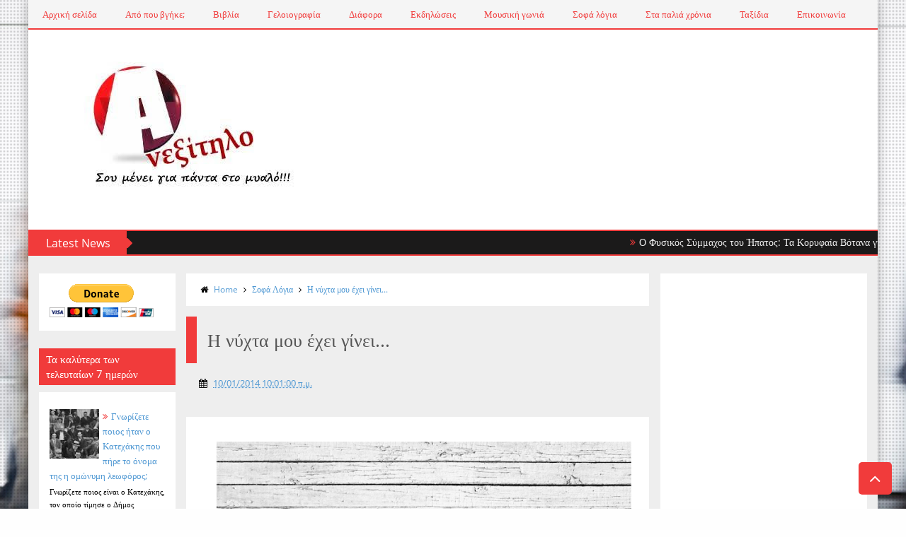

--- FILE ---
content_type: text/html; charset=UTF-8
request_url: https://www.booking.com/flexiproduct.html?product=dfl2&w=300&h=350&lang=el&aid=2323310&target_aid=7993283&df_num_properties=3&fid=1769270054362&affiliate-link=widget1&
body_size: 1819
content:
<!DOCTYPE html>
<html lang="en">
<head>
    <meta charset="utf-8">
    <meta name="viewport" content="width=device-width, initial-scale=1">
    <title></title>
    <style>
        body {
            font-family: "Arial";
        }
    </style>
    <script type="text/javascript">
    window.awsWafCookieDomainList = ['booking.com'];
    window.gokuProps = {
"key":"AQIDAHjcYu/GjX+QlghicBgQ/7bFaQZ+m5FKCMDnO+vTbNg96AF9ZO7knldUHP8/4v89DrtSAAAAfjB8BgkqhkiG9w0BBwagbzBtAgEAMGgGCSqGSIb3DQEHATAeBglghkgBZQMEAS4wEQQMdMda3UYhahVsCXvUAgEQgDuVdMhHcUEmAgLaAz3dl+bxRFCsbgw6H8Od+h9kjx73yBqg0YpijoxCxbxmsKvqxC3U9oY9araV+F5RKA==",
          "iv":"A6x+RQH7ywAAEIPb",
          "context":"GlwkaUmBEIXmubJpNPqAxRpyVKanfhG33qdmu1M4NOLzy6lurzyAkUYwwHeh+aSf0AkMPMhsP0kV4Rsgy1gZ1CokYrFniGGd9VLOIhluyDAEjpq+FeyjHrE7lKXvfbXBQlU2h5HrWVqnUlKQfnJgWLyLb/lEQCOTvHTjKOKNrE7ddgWDv8PEMltfu2oEL6m8wrB4mnsTraMDEQRi2PvtBM5SdvfoLCBAoFkX/58cuoAR47faiHuBRV5k8XyBBrg+GDRt824MQJmnaKKiXZahTPzwbjrKw+r3UEU/cNV3jl34Mjm4s5YF9X5351hl4WmAY2p5buFzJEOHSOhurteto8x1VNRE+G5XT9bV0xnOR7JVgzhWmC7lYg=="
};
    </script>
    <script src="https://d8c14d4960ca.337f8b16.us-east-2.token.awswaf.com/d8c14d4960ca/a18a4859af9c/f81f84a03d17/challenge.js"></script>
</head>
<body>
    <div id="challenge-container"></div>
    <script type="text/javascript">
        AwsWafIntegration.saveReferrer();
        AwsWafIntegration.checkForceRefresh().then((forceRefresh) => {
            if (forceRefresh) {
                AwsWafIntegration.forceRefreshToken().then(() => {
                    window.location.reload(true);
                });
            } else {
                AwsWafIntegration.getToken().then(() => {
                    window.location.reload(true);
                });
            }
        });
    </script>
    <noscript>
        <h1>JavaScript is disabled</h1>
        In order to continue, we need to verify that you're not a robot.
        This requires JavaScript. Enable JavaScript and then reload the page.
    </noscript>
</body>
</html>

--- FILE ---
content_type: text/html; charset=utf-8
request_url: https://www.google.com/recaptcha/api2/aframe
body_size: 182
content:
<!DOCTYPE HTML><html><head><meta http-equiv="content-type" content="text/html; charset=UTF-8"></head><body><script nonce="Aa3-330hqezfzvxHtf_v7Q">/** Anti-fraud and anti-abuse applications only. See google.com/recaptcha */ try{var clients={'sodar':'https://pagead2.googlesyndication.com/pagead/sodar?'};window.addEventListener("message",function(a){try{if(a.source===window.parent){var b=JSON.parse(a.data);var c=clients[b['id']];if(c){var d=document.createElement('img');d.src=c+b['params']+'&rc='+(localStorage.getItem("rc::a")?sessionStorage.getItem("rc::b"):"");window.document.body.appendChild(d);sessionStorage.setItem("rc::e",parseInt(sessionStorage.getItem("rc::e")||0)+1);localStorage.setItem("rc::h",'1769270060840');}}}catch(b){}});window.parent.postMessage("_grecaptcha_ready", "*");}catch(b){}</script></body></html>

--- FILE ---
content_type: image/svg+xml
request_url: https://www.iradeo.com/js/soundmanager/demo/bar-ui/image/icomoon/free-25px-000000/SVG/spinner.svg
body_size: 1690
content:
<?xml version="1.0" encoding="utf-8"?>
<!-- Generated by IcoMoon.io -->
<!DOCTYPE svg PUBLIC "-//W3C//DTD SVG 1.1//EN" "http://www.w3.org/Graphics/SVG/1.1/DTD/svg11.dtd">
<svg version="1.1" xmlns="http://www.w3.org/2000/svg" xmlns:xlink="http://www.w3.org/1999/xlink" width="25" height="25" viewBox="0 0 25 25">
<g>
</g>
	<path d="M25 12.5c-0.031-1.632-0.385-3.26-1.039-4.748-0.652-1.489-1.598-2.838-2.76-3.953-1.161-1.116-2.538-1.998-4.028-2.579-1.489-0.584-3.091-0.863-4.673-0.829-1.582 0.031-3.158 0.375-4.598 1.010-1.442 0.632-2.748 1.55-3.827 2.675-1.080 1.125-1.933 2.459-2.495 3.901-0.564 1.442-0.833 2.991-0.799 4.523 0.031 1.532 0.365 3.055 0.98 4.448 0.612 1.394 1.501 2.657 2.591 3.7 1.089 1.044 2.38 1.868 3.775 2.41 1.394 0.545 2.892 0.803 4.374 0.77 1.482-0.031 2.953-0.355 4.299-0.95 1.346-0.593 2.566-1.452 3.573-2.506 1.008-1.053 1.803-2.301 2.326-3.648 0.318-0.817 0.534-1.67 0.648-2.534 0.030 0.002 0.061 0.003 0.092 0.003 0.863 0 1.563-0.7 1.563-1.563 0-0.044-0.002-0.087-0.006-0.13h0.006zM22.517 16.649c-0.573 1.299-1.403 2.476-2.421 3.447-1.017 0.972-2.222 1.738-3.522 2.241-1.3 0.505-2.693 0.743-4.074 0.71-1.382-0.032-2.749-0.335-4-0.89-1.251-0.553-2.385-1.355-3.32-2.337-0.936-0.981-1.673-2.143-2.156-3.395-0.485-1.252-0.714-2.593-0.68-3.925 0.032-1.332 0.325-2.647 0.861-3.85 0.534-1.204 1.306-2.294 2.252-3.194 0.946-0.9 2.064-1.608 3.268-2.072 1.205-0.465 2.494-0.684 3.775-0.65 1.282 0.032 2.545 0.315 3.7 0.831 1.156 0.514 2.204 1.257 3.067 2.168 0.864 0.91 1.543 1.985 1.987 3.142 0.446 1.157 0.654 2.394 0.621 3.625h0.006c-0.004 0.043-0.006 0.086-0.006 0.13 0 0.806 0.61 1.469 1.394 1.553-0.152 0.85-0.404 1.68-0.751 2.466z" fill="#000000" />
</svg>


--- FILE ---
content_type: image/svg+xml
request_url: https://www.iradeo.com/js/soundmanager/demo/bar-ui/image/icomoon/entypo-25px-ffffff/SVG/cog.svg
body_size: 986
content:
<?xml version="1.0" encoding="utf-8"?>
<!-- Generated by IcoMoon.io -->
<!DOCTYPE svg PUBLIC "-//W3C//DTD SVG 1.1//EN" "http://www.w3.org/Graphics/SVG/1.1/DTD/svg11.dtd">
<svg version="1.1" xmlns="http://www.w3.org/2000/svg" xmlns:xlink="http://www.w3.org/1999/xlink" width="25" height="25" viewBox="0 0 25 25">
<path d="M22.798 14.899c-1.312-2.272-0.523-5.183 1.762-6.506l-2.457-4.255c-0.702 0.411-1.518 0.647-2.389 0.647-2.625 0-4.754-2.142-4.754-4.785h-4.914c0.006 0.816-0.197 1.643-0.634 2.399-1.312 2.272-4.227 3.044-6.515 1.727l-2.457 4.255c0.707 0.402 1.32 0.991 1.755 1.745 1.31 2.268 0.525 5.174-1.751 6.5l2.457 4.255c0.699-0.408 1.512-0.641 2.378-0.641 2.617 0 4.74 2.129 4.753 4.76h4.913c-0.002-0.807 0.202-1.625 0.634-2.373 1.309-2.268 4.218-3.042 6.504-1.734l2.457-4.255c-0.703-0.402-1.311-0.989-1.744-1.739zM12.5 17.562c-2.796 0-5.062-2.266-5.062-5.062s2.266-5.062 5.062-5.062c2.796 0 5.062 2.266 5.062 5.062s-2.266 5.062-5.062 5.062z" fill="#ffffff"></path>
</svg>


--- FILE ---
content_type: text/javascript; charset=UTF-8
request_url: https://www.anexitilo.net/feeds/posts/default?published&alt=json-in-script&callback=labelthumbs
body_size: 30488
content:
// API callback
labelthumbs({"version":"1.0","encoding":"UTF-8","feed":{"xmlns":"http://www.w3.org/2005/Atom","xmlns$openSearch":"http://a9.com/-/spec/opensearchrss/1.0/","xmlns$blogger":"http://schemas.google.com/blogger/2008","xmlns$georss":"http://www.georss.org/georss","xmlns$gd":"http://schemas.google.com/g/2005","xmlns$thr":"http://purl.org/syndication/thread/1.0","id":{"$t":"tag:blogger.com,1999:blog-2142229260987551858"},"updated":{"$t":"2026-01-24T12:31:27.202+02:00"},"category":[{"term":"Στα παλιά χρόνια"},{"term":"Γελοιογραφία"},{"term":"Διάφορα - Παράξενα - Περίεργα"},{"term":"Bangladesh"},{"term":"Αθήνα"},{"term":"Ταξίδια"},{"term":"Ιωάννινα"},{"term":"Γιάννενα"},{"term":"Υγεία"},{"term":"Μουσική Γωνιά"},{"term":"Σοφά Λόγια"},{"term":"Από που βγήκε"},{"term":"Από που βγήκε;"},{"term":"Άρθρα"},{"term":"Ευρυτανία"},{"term":"Θεσσαλονίκη"},{"term":"Εκδηλώσεις"},{"term":"kaliterilamia.gr"},{"term":"Φθιώτιδα"},{"term":"Κωστής Σφέτσας"},{"term":"Κρήτη"},{"term":"Χίος"},{"term":"One Man Band"},{"term":"Ελληνικός Κινηματογράφος"},{"term":"Επιχρωματισμένη"},{"term":"Βιβλία"},{"term":"Καρπενήσι"},{"term":"Λαμία"},{"term":"Πειραιάς"},{"term":"Τρίκαλα"},{"term":"Βότανα"},{"term":"Νίκος Καζαντζάκης"},{"term":"Χριστούγεννα"},{"term":"Ήπειρος"},{"term":"Κέρκυρα"},{"term":"Καμένα Βούρλα"},{"term":"Χανιά"},{"term":"Βόλος"},{"term":"Ζαγοροχώρια"},{"term":"Ερωτικά"},{"term":"Ακρόπολη"},{"term":"Μοναστηράκι"},{"term":"Πάτρα"},{"term":"Παραμύθια"},{"term":"Πλάκα"},{"term":"Ρόδος"},{"term":"Σαλαμίνα"},{"term":"Σωκράτης"},{"term":"Φουρνά"},{"term":"Διαφήμιση"},{"term":"Λάρισα"},{"term":"Μέτσοβο"},{"term":"Μαθηματικά"},{"term":"Παιδιά"},{"term":"Σαντορίνη"},{"term":"Καλαμάτα"},{"term":"Καρδίτσα"},{"term":"Κλειτσός Ευρυτανίας"},{"term":"Οδυσσέας Ελύτης"},{"term":"Πάσχα"},{"term":"Πήλιο"},{"term":"Σαν σήμερα"},{"term":"Άλμπερτ Αϊνστάιν"},{"term":"Άρτα"},{"term":"Καβάλα"},{"term":"Καστοριά"},{"term":"Κόνιτσα"},{"term":"Μύκονος"},{"term":"Ναύπλιο"},{"term":"Συρράκο"},{"term":"Ταξιδιωτικός οδηγός"},{"term":"Άνδρος"},{"term":"Κάπα Εκδοτική"},{"term":"Καλαρρύτες"},{"term":"Κεφαλονιά"},{"term":"Μάνος Χατζιδάκις"},{"term":"Πάργα"},{"term":"Τζουμέρκα"},{"term":"Βράχα Ευρυτανίας"},{"term":"Εύβοια"},{"term":"Ηράκλειο"},{"term":"Κόρινθος"},{"term":"Λευκάδα"},{"term":"Λιαντίνης"},{"term":"Μεσολόγγι"},{"term":"Μετέωρα"},{"term":"Μονεμβασιά"},{"term":"Πάρος"},{"term":"Παιδικά παραμύθια"},{"term":"Παύλιανη"},{"term":"Πλατεία Ομόνοιας"},{"term":"Προυσσός"},{"term":"Ρέθυμνο"},{"term":"Φωκίδα"},{"term":"Χόρχε Μπουκάι"},{"term":"Αναφιώτικα"},{"term":"Γνωρίζετε"},{"term":"Διδακτική ιστορία"},{"term":"Θανάσης Παπακωνσταντίνου"},{"term":"Λέο Μπουσκάλια"},{"term":"Λευκός Πύργος"},{"term":"Μάνη"},{"term":"Μύθοι"},{"term":"Νάξος"},{"term":"Παιδεία"},{"term":"Πρέβεζα"},{"term":"Σπιναλόγκα"},{"term":"Στυλίδα"},{"term":"Τατάρνα"},{"term":"Paulo Coelho"},{"term":"Άγραφα"},{"term":"Αγρίνιο"},{"term":"Αριστοτέλης"},{"term":"Βαμβακάρης"},{"term":"Βασίλης Τσιτσάνης"},{"term":"Γλυφάδα"},{"term":"Δημήτρης Δακρότσης"},{"term":"Ζάππειο"},{"term":"Θεοδωράκι"},{"term":"Κορίτσα"},{"term":"Λίμνη Πλαστήρα"},{"term":"Λουτρά Πόζαρ"},{"term":"Μίκης Θεοδωράκης"},{"term":"Μακρακώμη"},{"term":"Μυτιλήνη"},{"term":"Ναύπακτος"},{"term":"Πάπιγκο"},{"term":"Πελοπόννησος"},{"term":"Πόρος"},{"term":"Ρεντίνα Αγράφων"},{"term":"Σκιάθος"},{"term":"Σπέτσες"},{"term":"Σύνταγμα"},{"term":"Τρίπολη"},{"term":"Χαλκιδική"},{"term":"Άμφισσα"},{"term":"Αιτωλοακαρνανία"},{"term":"Αλμωπία"},{"term":"Αράχωβα"},{"term":"Αρκαδία"},{"term":"Αταλάντη"},{"term":"Βασίλης Παπακωνσταντίνου"},{"term":"Γρεβενά"},{"term":"Δομοκός"},{"term":"Δράμα"},{"term":"Θάσος"},{"term":"Θερμοπύλες"},{"term":"Ιθάκη"},{"term":"Κουίζ"},{"term":"Μάκης Τσίτας"},{"term":"Μεγάλο Χωριό Ευρυτανία"},{"term":"Μεθώνη"},{"term":"Ντίνος Χριστιανόπουλος"},{"term":"Ξάνθη"},{"term":"Πάτμος"},{"term":"Παναθηναϊκός"},{"term":"Πανελλήνιες"},{"term":"Πανελλλαδικές"},{"term":"Παροιμίες"},{"term":"Πλατεία Συντάγματος"},{"term":"Ποίημα"},{"term":"Ρεμπέτικο"},{"term":"Σέρρες"},{"term":"Σίφνος"},{"term":"Σχολείο"},{"term":"Σύρος"},{"term":"Τήνος"},{"term":"Ταινίες"},{"term":"Χαλκίδα"},{"term":"Baltasar Gracian"},{"term":"Manu Chao"},{"term":"Patriko Cafe Bar"},{"term":"quiz"},{"term":"Άγιο Όρος"},{"term":"Άρης Βελουχιώτης"},{"term":"Έδεσσα"},{"term":"Όλυμπος"},{"term":"Ύδρα"},{"term":"Αίγινα"},{"term":"Αγάπη"},{"term":"Αιδηψός"},{"term":"Αισχύλος"},{"term":"Αιτωλικό"},{"term":"Αλκίνοος Ιωαννίδης"},{"term":"Αλμυρός"},{"term":"Αντιπαξοί"},{"term":"Απόκριες"},{"term":"Αργοστόλι"},{"term":"Αρεόπολη"},{"term":"Αρχαία Επίδαυρος"},{"term":"Αστεία"},{"term":"Βάλια Κάλντα"},{"term":"Βίκτωρ Ουγκώ"},{"term":"Βίνιανη"},{"term":"Γαλαξίδι"},{"term":"Γερολιμένας"},{"term":"Γρηγόρης Μπιθικώτσης"},{"term":"Δάσκαλος"},{"term":"Δελφίνια"},{"term":"Δημήτρης Μητροπάνος"},{"term":"Ελαφόνησος"},{"term":"Ηλιάνα Βολονάκη"},{"term":"Θήβα"},{"term":"Θεολόγος Φθιώτιδας"},{"term":"Θεοφάνεια"},{"term":"Θησείο"},{"term":"Ικαρία"},{"term":"Ισθμός Κορίνθου"},{"term":"Ιστορία"},{"term":"Κάρυστος"},{"term":"Καβάφης"},{"term":"Καπνικαρέα"},{"term":"Καστελλόριζο"},{"term":"Κλαυσί"},{"term":"Κοζάνη"},{"term":"Κολοκοτρώνης"},{"term":"Κορινθία"},{"term":"Κορνήλιος Καστοριάδης"},{"term":"Κορυσχάδες"},{"term":"Κρίκελλο"},{"term":"Κυκλάδες"},{"term":"Λέσβος"},{"term":"Λέων Τολστόι"},{"term":"Λήμνος"},{"term":"Λασίθι"},{"term":"Λαύκος Μαγνησίας"},{"term":"Λιβαδειά"},{"term":"Λιμένι"},{"term":"Μάνα"},{"term":"Μάνος Κατράκης"},{"term":"Μενέλαος Λουντέμης"},{"term":"Μεσσηνία"},{"term":"Μικρό Χωριό"},{"term":"Μονή Κηπίνας Καλαρρυτών"},{"term":"Μονοδένδρι"},{"term":"Μούδρος Λήμνου"},{"term":"Μυλοπόταμος"},{"term":"Νίσυρος"},{"term":"Οίτη"},{"term":"Ονομασίες"},{"term":"Πλάτων"},{"term":"Ποδόσφαιρο"},{"term":"Πράμαντα"},{"term":"Πυθαγόρας"},{"term":"Πυργί"},{"term":"Σάμος"},{"term":"Σκόπελος"},{"term":"Σπερχειάδα"},{"term":"Στράτος Παγιουμτζής"},{"term":"Σφακιά"},{"term":"Σωκράτης Μάλαμας"},{"term":"Σύβοτα"},{"term":"Τάσος Λειβαδίτης"},{"term":"Τιθορέα"},{"term":"Τσεπέλοβο"},{"term":"Τσικνοπέμπτη"},{"term":"Υπάτη"},{"term":"Φαράγγι Βίκου"},{"term":"Φρίντριχ Νίτσε"},{"term":"27 Σεπτεμβρίου"},{"term":"28 Σεπτεμβρίου"},{"term":"Charles Bukowski"},{"term":"Osho"},{"term":"Programmed to Rock"},{"term":"The Beatles"},{"term":"Άγιος Βαλεντίνος"},{"term":"Άνω Μουσουνίτσα"},{"term":"Άργος"},{"term":"Έριχ Φρόμ"},{"term":"Ήθη και έθιμα"},{"term":"Αγία Μαρίνα Φθιώτιδας"},{"term":"Αγία Σοφία"},{"term":"Αθανάσιος Διάκος"},{"term":"Αλεξανδρούπολη"},{"term":"Αχελώος"},{"term":"Βάθεια"},{"term":"Βάι"},{"term":"Βίλλα Μαργαρίτα"},{"term":"Βίτσα"},{"term":"Βασίλης Αυλωνίτης"},{"term":"Βολισσός Χίου"},{"term":"Βουλιαγμένη"},{"term":"Βουτούμι"},{"term":"Βοϊδομάτης"},{"term":"Γαύρος"},{"term":"Γεωργία Βασιλειάδου"},{"term":"Γιώργος Ζαμπέτας"},{"term":"Γονείς"},{"term":"Γοργοπόταμος"},{"term":"Δίλοφο"},{"term":"Δαμάστα"},{"term":"Δελφοί"},{"term":"Δημήτρης Χορν"},{"term":"Δημητσάνα"},{"term":"Δημόκριτος"},{"term":"Διονύσιος εκ Φουρνάς"},{"term":"Δρακολίμνη"},{"term":"Εθνική Ομάδα"},{"term":"Ειρήνη Μάραλη"},{"term":"Εκδόσεις Κήπος"},{"term":"Ελαφονήσι Κρήτη"},{"term":"Εξάρχεια"},{"term":"Ευτυχία"},{"term":"Ζάκυνθος"},{"term":"Ζήκος"},{"term":"Ζανέτα Κουτσάκη"},{"term":"Ηγουμενίτσα"},{"term":"Θάλασσα"},{"term":"Θανάσης Βέγγος"},{"term":"Θυμάρι"},{"term":"Ιτέα"},{"term":"Κάλαντα"},{"term":"Κάλυμνος"},{"term":"Κάρπαθος"},{"term":"Κίμωλος"},{"term":"Καθαρά Δευτέρα"},{"term":"Καλαμπάκα"},{"term":"Καλοχώρι Θεσσαλονίκης"},{"term":"Καπέσοβο"},{"term":"Καποδίστριας"},{"term":"Καστέλλα"},{"term":"Κατάθλιψη"},{"term":"Κατερίνη"},{"term":"Κερατσίνι"},{"term":"Κομοτηνή"},{"term":"Κορωνησία Άρτας"},{"term":"Κορωνοϊός"},{"term":"Κράταιγος"},{"term":"Κύθηρα"},{"term":"Κύθνος"},{"term":"Κύμη"},{"term":"Κώς"},{"term":"Κώστας Χατζηχρήστος"},{"term":"Λίμνη Βηρού"},{"term":"Λίμνη πηγών Λούρου"},{"term":"Λαγκάδια"},{"term":"Λιγκιάδες"},{"term":"Λιχαδονήσια"},{"term":"Λουμίδης"},{"term":"Λουτράκι"},{"term":"Λουτράκι Αριδαίας"},{"term":"Μάνος Λοΐζος"},{"term":"Μέζαπος"},{"term":"Μέλι"},{"term":"Μαμά"},{"term":"Μαστοροχώρια"},{"term":"Μεσοχώρι"},{"term":"Μικρολίμανο"},{"term":"Μυστράς"},{"term":"Μώλος Φθιώτιδας"},{"term":"Νάουσα"},{"term":"Νέο Φάληρο"},{"term":"Νίκος Κούρκουλος"},{"term":"Νίκος Παπάζογλου"},{"term":"Νεστόριο Καστοριάς"},{"term":"Ντίνος Ηλιόπουλος"},{"term":"Ντραμπάτοβα"},{"term":"Νυδρί"},{"term":"Νόημα ζωής"},{"term":"Ολυμπία"},{"term":"Ολυμπιακός"},{"term":"Πάρνηθα"},{"term":"Πίνδος"},{"term":"Παγωτό"},{"term":"Παιδική ταινία"},{"term":"Παλιά παιχνίδια"},{"term":"Παξοί"},{"term":"Παρνασσός"},{"term":"Πατησίων"},{"term":"Περπάτημα"},{"term":"Πεταλιοί"},{"term":"Πηνειός"},{"term":"Πλάτανος"},{"term":"Πλαγιά Κόνιτσας"},{"term":"Πλούταρχος"},{"term":"Πρωτοχρονιά"},{"term":"Πρόπολη"},{"term":"Πυρσόγιαννη"},{"term":"Σεφέρης"},{"term":"Σιβίστα Ευρυτανίας"},{"term":"Σμύρνη"},{"term":"Σπάρτη"},{"term":"Στράτος Διονυσίου"},{"term":"Συγγρού"},{"term":"Σωτήρης Μουστάκας"},{"term":"Τηλεόραση"},{"term":"Τούμπα"},{"term":"Τρίκαλα Κορινθίας"},{"term":"Τρίκερι"},{"term":"Τσάι"},{"term":"Φάρσαλα"},{"term":"Φαντάρος"},{"term":"Φαράγγι Πάντα Βρέχει"},{"term":"Φιδάκια"},{"term":"Φιλία"},{"term":"Φιλοπάππου"},{"term":"Χαμόγελο"},{"term":"Χρόνης Μίσσιος"},{"term":"1ο Οινικό Συνέδριο"},{"term":"28η Οκτωβρίου"},{"term":"2CELLOS"},{"term":"ANNA RF"},{"term":"After Dark"},{"term":"Akti Beach Bar"},{"term":"Alexander Woollcott"},{"term":"Alphinse Allais"},{"term":"Anatoli"},{"term":"Atenistas"},{"term":"Bansky"},{"term":"Benjamin Mays"},{"term":"Blue cafe Beach Bar"},{"term":"Bongard"},{"term":"Brendan Francis"},{"term":"Bruce Lee"},{"term":"Campochiaro"},{"term":"Charles Maurice de Talleyrand"},{"term":"Club Αυτοκίνηση"},{"term":"Dance me to the end of love"},{"term":"Daniel Boorstin"},{"term":"Disney"},{"term":"Domenik Papaemmanouil"},{"term":"Drone Photography"},{"term":"Eric Clapton"},{"term":"Felix Bonfils"},{"term":"Ford"},{"term":"Francis Frith"},{"term":"Frank Ocean"},{"term":"Frida Kahlo"},{"term":"Gauss"},{"term":"Giorgia Cozza"},{"term":"Happy Birthday to you"},{"term":"Henri Beraud"},{"term":"Hey Menoussis"},{"term":"Hilton"},{"term":"Horace Walpole"},{"term":"Humphrey Bogart"},{"term":"Hussain Manawer"},{"term":"Ingrid Bergman"},{"term":"Isaak Dinesen"},{"term":"Jack White"},{"term":"Jawns Basement"},{"term":"Jeronimo Groovy"},{"term":"Jimi Hendrix"},{"term":"John Lennon"},{"term":"Jorge Luis Borges"},{"term":"L. Ron Hubbard"},{"term":"Leo Buscaglia"},{"term":"Leonard Cohen"},{"term":"Ludovico Einaudi"},{"term":"Mark Twain"},{"term":"Martin Luther King"},{"term":"Mega"},{"term":"Mike Perry feat Casso"},{"term":"Moby"},{"term":"National Geographic"},{"term":"Oliver G. Wilson"},{"term":"Ombre"},{"term":"Oscar Wilde"},{"term":"Paul Newman"},{"term":"Pearl Jam"},{"term":"Pink Floyd"},{"term":"Publius Terentius"},{"term":"Ralph Waldo Emerson"},{"term":"Robert Browning"},{"term":"Rockin'1000"},{"term":"Roni Iron"},{"term":"Sacha Guitry"},{"term":"Salvador Dali"},{"term":"Sante"},{"term":"Sigmund Freud"},{"term":"Smells Like Teen Spirit"},{"term":"Stan Smith"},{"term":"Stephen Hawking"},{"term":"Sultans Of Swing"},{"term":"Summer camp"},{"term":"Sydney Harris"},{"term":"Telegraph"},{"term":"The Cranberries"},{"term":"The Newton Park"},{"term":"They don't care about us"},{"term":"Ti.po.ta"},{"term":"UNICEF"},{"term":"White Collar"},{"term":"White Stripes"},{"term":"William Shakespeare"},{"term":"Zombie"},{"term":"Zonars"},{"term":"greeklish"},{"term":"iq"},{"term":"Άγγελος Μακρής"},{"term":"Άγιοι Σαράντα"},{"term":"Άγιος Αιμιλιανός Χίου"},{"term":"Άγιος Γεώργιος Πειραιά"},{"term":"Άγιος Κωνσταντίνος Φθιώτιδας"},{"term":"Άγιος Μάμας"},{"term":"Άγιος Νικόλαος Κρήτης"},{"term":"Άγιος Προκόπιος"},{"term":"Άγιος Σώστης"},{"term":"Άγναντα"},{"term":"Άγριο έλατο"},{"term":"Άκτιο"},{"term":"Άλκης Αλκαίος"},{"term":"Άλκηστις Πρωτοψάλτη"},{"term":"Άλφρεντ Ντε Μισέ"},{"term":"Άμπλιανη"},{"term":"Άννα Καρένινα"},{"term":"Άνω Δολιανά"},{"term":"Άραχθος"},{"term":"Άφησσος"},{"term":"Έξυπνος"},{"term":"Έρβιν Γκόφμαν"},{"term":"Έρνεστ Χέμινγουεϊ"},{"term":"Έρωτας"},{"term":"Όλυμπος Καρπάθου"},{"term":"Όνειρο Ήτανε"},{"term":"Όσκαρ"},{"term":"ΑΕΚ"},{"term":"Αβαρίτσα"},{"term":"Αγάθων"},{"term":"Αγένια"},{"term":"Αγία Άννα"},{"term":"Αγία Ευθυμία Φωκίδα"},{"term":"Αγιάσου Λέσβου"},{"term":"Αγιοφάραγγο"},{"term":"Αγιοφύλλι"},{"term":"Αγόριανη"},{"term":"Αδαμάντιος Κοραής"},{"term":"Αερικό Λαμία"},{"term":"Αθηνά Μαλαπάνη"},{"term":"Αθλητισμός"},{"term":"Αιάντειο"},{"term":"Αιγείρα"},{"term":"Αιθιοπία"},{"term":"Αιμίλιος Πόντις"},{"term":"Αισιοδοξία"},{"term":"Ακροβάτης"},{"term":"Αλέκος Αλεξανδράκης"},{"term":"Αλέκος Σακελλάριος"},{"term":"Αλίκη Βουγιουκλάκη"},{"term":"Αλεξανδρινό"},{"term":"Αλυκές"},{"term":"Αλυκό"},{"term":"Αμίτης"},{"term":"Αμβρακιά"},{"term":"Αμβρακικός"},{"term":"Αμμοχώρι Φλώρινας"},{"term":"Αμοργός"},{"term":"Αμπελάκια Λάρισας"},{"term":"Αμφιλοχία"},{"term":"Αμφορείς"},{"term":"Αν θυμηθείς τ' όνειρό μου"},{"term":"Ανάληψη"},{"term":"Ανέστης Δελιάς"},{"term":"Ανατολή"},{"term":"Ανδρέας Συγγρός"},{"term":"Ανδρίτσαινα"},{"term":"Ανεμότρυπα"},{"term":"Αντίρριο"},{"term":"Ανόητος"},{"term":"Ανώγεια"},{"term":"Αξιοκρατία"},{"term":"Αξιοπρέπεια"},{"term":"Απαισιοδοξία"},{"term":"Απείρανθος"},{"term":"Αποχετευτικό"},{"term":"Αράδαινα"},{"term":"Αρβανίτσα Κυριακίου Βοιωτίας"},{"term":"Αργιθέα Καρδίτσας"},{"term":"Αργολίδα"},{"term":"Αριδαία"},{"term":"Αριστείδης Καραϊσκάκης"},{"term":"Αριστοτέλης Ωνάσης"},{"term":"Αρτέμωνας Σίφνου"},{"term":"Αρτούρ Σοπενχάουερ"},{"term":"Αστεροσκοπείο"},{"term":"Αστυπάλαια"},{"term":"Αττική"},{"term":"Ατύχημα"},{"term":"Αυτοβελτίωση"},{"term":"Αυτοκίνητο"},{"term":"Αυτοπεποίθηση"},{"term":"Αφελής"},{"term":"Αψηφιά"},{"term":"Αύρα"},{"term":"ΒΙΠΕΡ"},{"term":"Βάλτος Αιτωλοακαρνανίας"},{"term":"Βάργιανη"},{"term":"Βήσσανη Ιωαννίνων"},{"term":"Βαγγέλης Παπάζογλου"},{"term":"Βαθύκοιλο"},{"term":"Βαλεριάνα"},{"term":"Βαρδούσια"},{"term":"Βασίλης Καραβάσης"},{"term":"Βατοπέδι"},{"term":"Βελεστίνο"},{"term":"Βελούχι"},{"term":"Βερλίγκα"},{"term":"Βιβλιοπωλείο - Καφέ ΙΔΙΩΝΥΜΟ"},{"term":"Βιταμίνη D"},{"term":"Βλάκας"},{"term":"Βλάσης Μπονάτσος"},{"term":"Βοβούσα"},{"term":"Βοιωτία"},{"term":"Βοσκοί"},{"term":"Βουλιάστα Ιωαννίνων"},{"term":"Βουργαρέλι"},{"term":"Βουτύρο"},{"term":"Βοϊδοκοιλιά"},{"term":"Βούβες Κολυμπαρίου Χανιά"},{"term":"Βρέλλης"},{"term":"Βρίγγα"},{"term":"Βραδέτο"},{"term":"Βραχνός Προφήτης"},{"term":"Βρυσάκι"},{"term":"Βυζάντιο"},{"term":"Βυζίτσα"},{"term":"Βωλάξ"},{"term":"Γέφυρα Τέμπλας"},{"term":"Γαναδιό"},{"term":"Γαρδίκι"},{"term":"Γαύριο Άνδρου"},{"term":"Γεράκι Σπάρτης"},{"term":"Γεωργούλας Μπέικος"},{"term":"Γεώργιος ο Β΄"},{"term":"Γιάννα Σταυράκη"},{"term":"Γιάννης"},{"term":"Γιάννης Βόγλης"},{"term":"Γιάννης Γκιωνάκης"},{"term":"Γιάννης Πουλόπουλος"},{"term":"Γιάννης Ρίτσος"},{"term":"Γιάννης Χαρούλης"},{"term":"Γιαγιά"},{"term":"Γιαννάκης Ιωαννίδης"},{"term":"Γιατί φοράμε τον Μάρτη"},{"term":"Γιοβάν"},{"term":"Γιώργης Κουτσουρέλης"},{"term":"Γιώργος Αρμένης"},{"term":"Γιώργος Βελέντζας"},{"term":"Γιώργος Γαβριηλίδης"},{"term":"Γιώργος Δεπάστας"},{"term":"Γιώργος Κούδας"},{"term":"Γιώργος Μουσταΐρας"},{"term":"Γιώργος Σιδέρης"},{"term":"Γιώργος Σκεύας"},{"term":"Γιώργος Φούντας"},{"term":"Γκαίτε"},{"term":"Γούντι Άλεν"},{"term":"Γραμμένη Οξυά"},{"term":"Γρανίτσα Ευρυτανίας"},{"term":"Γραφομηχανή"},{"term":"Γυαλί Αμάδων Χίου"},{"term":"ΔΕΘ"},{"term":"Δάφνη Ευρυτανίας"},{"term":"Δάφνη Ματζιαράκη"},{"term":"Δάφνη Φθιώτιδας"},{"term":"Δίκταμο"},{"term":"Δίολκος"},{"term":"Δαλάι Λάμα"},{"term":"Δε Luckies"},{"term":"Δεκαπενταύγουστος"},{"term":"Δημήτρης Παναγόπουλος"},{"term":"Διάστημα"},{"term":"Διαβολογέφυρο"},{"term":"Διογένης"},{"term":"Διπόταμο"},{"term":"Δολιανά Τρικάλων"},{"term":"Δομιανοί"},{"term":"Δομνίστα"},{"term":"Δρένια"},{"term":"Δραπετσώνα"},{"term":"Δρογκαράτη"},{"term":"Δροσοπηγή"},{"term":"Δρύοπες"},{"term":"Δυσκοιλιότητα"},{"term":"Δωδώνη"},{"term":"ΕΑΜ"},{"term":"ΕΚΔΟΣΕΙΣ ΨΥΧΟΓΙΟΣ"},{"term":"Εικαστικός"},{"term":"Εκάλη"},{"term":"Εκδόσεις Gema"},{"term":"Εκδόσεις Ιωλκός"},{"term":"Εκδόσεις ΚΙΧΛΗ"},{"term":"Εκδόσεις Μίνωας"},{"term":"Εκδόσεις ΟΣΤΡΙΑ"},{"term":"Εκδόσεις Παρουσία"},{"term":"Εκδόσεις Πατάκης"},{"term":"Ελάφια"},{"term":"Ελασσόνα"},{"term":"Ελευθερία Αρβανιτάκη"},{"term":"Ελιά"},{"term":"Ελληνικά Ευβοίας"},{"term":"Ελληνικές λέξεις"},{"term":"Εντροπία"},{"term":"Επανομή"},{"term":"Επιτάφιος"},{"term":"Ερατεινή"},{"term":"Ερμιόνη Αργολίδας"},{"term":"Ερμού"},{"term":"Ερωτόκριτος"},{"term":"Ευγένεια"},{"term":"Ευκάλυπτος"},{"term":"Ευρυδίκη Νικήτα"},{"term":"Ευτυχία Παπαγιαννοπούλου"},{"term":"Εφημερίδα"},{"term":"Εχινάκεια"},{"term":"Εύζωνες"},{"term":"Ζήνωνος"},{"term":"Ζήσης Βαπορίδης"},{"term":"Ζίτσα"},{"term":"Ζαν Μορό"},{"term":"Ζουπάνι"},{"term":"Ζυγαριά"},{"term":"Ζυλ Ντασέν"},{"term":"Η Όπερα της Πεντάρας"},{"term":"Η άλλη Ελλάδα"},{"term":"Η δε γυνή να φοβείται τον άντρα"},{"term":"Ηθικό Δίδαγμα"},{"term":"Ηλιούγεννα"},{"term":"Θάνος Μικρούτσικος"},{"term":"Θέρμο"},{"term":"Θαυμακός"},{"term":"Θεμιστοκλής"},{"term":"Θεοδώρα Σιάρκου"},{"term":"Θεοδώριανα"},{"term":"Θεσσαλία"},{"term":"Θετική σκέψη"},{"term":"Θοδωρής Θεοδωρίδης"},{"term":"Θωμάς Γκαντάρας"},{"term":"Θύμαινα"},{"term":"Ιαματικές πηγές"},{"term":"Ιανός"},{"term":"Ιερά Μονή Γεννήσεως της Θεοτόκου Ρέθα"},{"term":"Ιερά Οδός"},{"term":"Ιεράπετρα"},{"term":"Ιζαμπέλ Αλιέντε"},{"term":"Ινδιάνοι"},{"term":"Ιούνιος"},{"term":"Ιπποκράτης"},{"term":"Ιωάννης Καρακατσάνης"},{"term":"Ιωάννης Κονδυλάκης"},{"term":"Ιωάννης Μεταξάς"},{"term":"Κάλαμος Αττικής"},{"term":"Κάρδαμο"},{"term":"Κέικ βανίλιας"},{"term":"Κέλλυ Αλχανάτη - Παπούλη"},{"term":"Κήποι"},{"term":"Κίναρος"},{"term":"Καλάβρυτα"},{"term":"Καλιακούδα"},{"term":"Καλοκαίρι"},{"term":"Καλοσκοπή Φωκίδας"},{"term":"Καλούτσιανη"},{"term":"Καλπάκι"},{"term":"Καμύ"},{"term":"Καπνός"},{"term":"Καραβόσταμο"},{"term":"Καραμπάσι"},{"term":"Καρδαμύλη"},{"term":"Καρδιά"},{"term":"Καρναβάλι"},{"term":"Καρολίνα Πανοπούλου"},{"term":"Καρπενησιώτης"},{"term":"Καρύδια"},{"term":"Κασέτα"},{"term":"Καστάνιανη"},{"term":"Καστανίτσα"},{"term":"Καστριώτισσα"},{"term":"Καταρράκτης Βαλανάρης"},{"term":"Κατερίνα Κουτουκάκη"},{"term":"Κατσανοχώρια"},{"term":"Κεραμεικός"},{"term":"Κεφαλόβρυσο Τριχωνίδας Αιτωλοακαρνανίας"},{"term":"Κηφισσός"},{"term":"Κιάτο"},{"term":"Κινούμενα σχέδια"},{"term":"Κισσός"},{"term":"Κλέλια Ρένεση"},{"term":"Κλεισούρα"},{"term":"Κλεόβουλος ο Ρόδιος"},{"term":"Κοκκάλια"},{"term":"Κοκκινοσκουφίτσα"},{"term":"Κολοπετινίτσα"},{"term":"Κολοσσός"},{"term":"Κολύμβηση"},{"term":"Κομπογιαννίτες"},{"term":"Κοντομαρί"},{"term":"Κοσμάς"},{"term":"Κουκούλι"},{"term":"Κουλούμι"},{"term":"Κουλούρι Θεσσαλονίκης"},{"term":"Κουρκουμάς"},{"term":"Κούλουμα"},{"term":"Κρασί"},{"term":"Κροκύλειο"},{"term":"Κρυολόγημα"},{"term":"Κρυοπηγή"},{"term":"Κρύψου"},{"term":"Κυπαρισσία"},{"term":"Κυψέλη"},{"term":"Κωμιακή"},{"term":"Κωνσταντινούπολη"},{"term":"Κόκκινη Εκκλησία"},{"term":"Κόρωνος"},{"term":"Κύκνοι"},{"term":"Κύπρος"},{"term":"Κώστας Βάρναλης"},{"term":"Κώστας Βουτσάς"},{"term":"Κώστας Καρυωτάκης"},{"term":"Κώστας Καφάσης"},{"term":"Κώστας Μπαλάφας"},{"term":"Κώστας Μπασδάνης"},{"term":"Κώστας Τουμπέλης"},{"term":"Λάζος Αποστολίδης"},{"term":"Λάκμος"},{"term":"Λάμπρος Κωνσταντάρας"},{"term":"Λέβιθα"},{"term":"Λίθινο"},{"term":"Λίμνες Ζερέλια"},{"term":"Λίμνη Αώου"},{"term":"Λίμνη Δόξα"},{"term":"Λίμνη Ευβοίας"},{"term":"Λίνα Νικολακοπούλου"},{"term":"Λα Ροσφουκώ"},{"term":"Λαΐς"},{"term":"Λαγκάδα Χίου"},{"term":"Λαδάδικα"},{"term":"Λακωνία"},{"term":"Λαμόγιο"},{"term":"Λαυρέντης Μαχαιρίτσας"},{"term":"Λεβέντης"},{"term":"Λεβίδι Αρκαδίας"},{"term":"Λευτέρης Παπαδόπουλος"},{"term":"Λεωφορείο"},{"term":"Λεωφόρος Αλεξάνδρας"},{"term":"Λημέρι"},{"term":"Λημνιό"},{"term":"Ληξούρι"},{"term":"Λιβαδάκι Σάμου"},{"term":"Λιβανάτες"},{"term":"Λιδωρίκι"},{"term":"Λιθοχώρι"},{"term":"Λιμποβίσι"},{"term":"Λιτόχωρο"},{"term":"Λουκιανός Κηλαηδόνης"},{"term":"Λόρδος Βύρωνας"},{"term":"Μάκης Δεμίρης"},{"term":"Μάνος Ελευθερίου"},{"term":"Μάνος Ξυδούς"},{"term":"Μάριος Καρακατσάνης"},{"term":"Μάρτης"},{"term":"Μάχη του Μαραθώνα"},{"term":"Μέγκα"},{"term":"Μέθανα"},{"term":"Μέλισσες"},{"term":"Μέμα Σταθοπούλου"},{"term":"Μήλος"},{"term":"Μήνες"},{"term":"Μίμης Δομάζος"},{"term":"Μίμης Πλέσσας"},{"term":"Μίμης Φωτόπουλος"},{"term":"Μαίρη Αρώνη"},{"term":"Μαγνησία"},{"term":"Μακαρόνια"},{"term":"Μακεδονομάχος"},{"term":"Μαντζάτο Γιάννενα"},{"term":"Μανώλης Χιώτης"},{"term":"Μαρίκα Νίνου"},{"term":"Μαραθιάς Ευρυτανίας"},{"term":"Μαραθώνιος"},{"term":"Μαρκ Μέντοφ"},{"term":"Μαστιχοχώρια"},{"term":"Μαυρολιθάρι"},{"term":"Μαυρομμάτα"},{"term":"Μαυρούδι"},{"term":"Μαυρόλογγος"},{"term":"Μαχάτμα Γκάντι"},{"term":"Μεγάλη Βρεττάνια"},{"term":"Μεγάλη Δευτέρα"},{"term":"Μεγάλη Πέμπτη"},{"term":"Μεγάλη Παρασκευή"},{"term":"Μεγάλη Τετάρτη"},{"term":"Μεγάλη Τρίτη"},{"term":"Μεγάλο Σάββατο"},{"term":"Μελίνα Μερκούρη"},{"term":"Μελισσόπετρα Αρκαδίας"},{"term":"Μελισσόχορτο"},{"term":"Μενδενίτσα"},{"term":"Μεστά"},{"term":"Μητέρα"},{"term":"Μητέρα Τερέζα"},{"term":"Μητσάκης"},{"term":"Μια φορά κι έναν καιρό"},{"term":"Μιζέρια"},{"term":"Μικροθήβες"},{"term":"Μικρός Σερίφης"},{"term":"Μινιόν"},{"term":"Μισιρλού"},{"term":"Μισοί-μισοί"},{"term":"Μιτσικέλι"},{"term":"Μιχάλης Σογιούλ"},{"term":"Μονή Σπηλιάς"},{"term":"Μονή Τιμίου Σταυρού Δολιανών"},{"term":"Μοσχάτο Καρδίτσας"},{"term":"Μουζάκι Καρδίτσας"},{"term":"Μουσχιάδες"},{"term":"Μούχταρο"},{"term":"Μπέλλα Βράκα"},{"term":"Μπέρτολτ Μπρέχτ"},{"term":"Μπακάκος"},{"term":"Μπαμπάς"},{"term":"ΜπασΑλάν"},{"term":"Μπλεκ"},{"term":"Μποέμ"},{"term":"Μπουγάτσα"},{"term":"Μπουμπάρια"},{"term":"Μπουναμάδες"},{"term":"Μπράλος"},{"term":"Μπύρα"},{"term":"Μυαλό"},{"term":"Μόλυβος Λέσβου"},{"term":"Μόχθος"},{"term":"Μύλος των Ξωτικών"},{"term":"Νέα Μάκρη Αττικής"},{"term":"Νίκος Αυτιάς"},{"term":"Νίκος Γκάτσος"},{"term":"Νίκος Γούναρης"},{"term":"Νίκος Εγγονόπουλος"},{"term":"Νίκος Καββαδίας"},{"term":"Νίκος Ξυλούρης"},{"term":"Νίκος Ρίζος"},{"term":"Νίκος Σταυρίδης"},{"term":"Νίκος Τσούκας"},{"term":"Νίκος Φέρμας"},{"term":"Ναζί"},{"term":"Ναυάγιο"},{"term":"Νεροποντή"},{"term":"Νερό"},{"term":"Νιάλα"},{"term":"Νικηφόρος Βρεττάκος"},{"term":"Νικοτίνη"},{"term":"Νικόλαος Τσελεμεντές"},{"term":"Ντίνος Σαδίκης"},{"term":"Νταλίκες"},{"term":"Νταμούχαρη"},{"term":"Ντενί Ντιντερό"},{"term":"Ντοκιμαντερ"},{"term":"Ντόναλντ Ντακ"},{"term":"Ξετσίπωτη"},{"term":"Ο μαύρος γάτος"},{"term":"Οίτυλο"},{"term":"Οδυσσέας Ανδρούτσος"},{"term":"Οδύσσεια"},{"term":"Οικογένεια"},{"term":"Ομαλός Χανίων"},{"term":"Ονορέ Ντε Μπαλζάκ"},{"term":"Οπισθοδρομική Κομπανία"},{"term":"Ορέστης Μακρής"},{"term":"Οφθαλμαπάτη"},{"term":"ΠΑΟΚ"},{"term":"Πάδες"},{"term":"Πάρκο των Ευχών"},{"term":"Πέρελμαν"},{"term":"Πέτρα Ομήρου"},{"term":"Πέτρος Πουλίδης"},{"term":"Παγκράτι"},{"term":"Παγωτατζής"},{"term":"Παιανία"},{"term":"Παιδιά ενός κατώτερου Θεού"},{"term":"Παλαιοκαρυά Τρικάλων"},{"term":"Παλαιοκατούνα Ευρυτανίας"},{"term":"Παλαιοχώρι Άρτας"},{"term":"Παλαιό Φάληρο"},{"term":"Παλαμήδι"},{"term":"Παλιό Μικρό Χωριό"},{"term":"Παλιόμυλος"},{"term":"Παμβώτιδα"},{"term":"Παναγία Βελλάς"},{"term":"Παναγία Τήνου"},{"term":"Παναγία του Βράχου"},{"term":"Πανδημία"},{"term":"Πανσέληνος"},{"term":"Παντελής Βούλγαρης"},{"term":"Παπάκι"},{"term":"Παπαρρηγόπουλος"},{"term":"Παράς"},{"term":"Παραμάνα"},{"term":"Παραμυθιά"},{"term":"Παραπούγγια Βοιωτίας"},{"term":"Πασπαλάς"},{"term":"Πατέρας"},{"term":"Παυλοπέτρι Λακωνίας"},{"term":"Παυσίλυπο"},{"term":"Παύλος Παυλίδης"},{"term":"Παύλος Ρεμπής"},{"term":"Πεζικό"},{"term":"Πελαργόνιο"},{"term":"Πελασγία"},{"term":"Πελόμα Μποκιού"},{"term":"Πεντέλη"},{"term":"Πενταγιοί"},{"term":"Περίβλεπτος"},{"term":"Περίπτερα"},{"term":"Περικλής"},{"term":"Περικλής Χριστοφορίδης"},{"term":"Περιοδικά"},{"term":"Περιστέρι"},{"term":"Περτούλι"},{"term":"Πετράδες"},{"term":"Πετράλωνα Χαλκιδικής"},{"term":"Πεχλιβάνης"},{"term":"Πηχτή"},{"term":"Πλανήτερο"},{"term":"Πλατανιώτισσα"},{"term":"Πλατεία Αμερικής"},{"term":"Πλατεία Βάθης"},{"term":"Πλατεία Κάνιγγος"},{"term":"Πολυλίμνιο"},{"term":"Πολυτεχνείο"},{"term":"Πολύδροσο Φωκίδας"},{"term":"Πορταριά Μαγνησίας"},{"term":"Πράστος"},{"term":"Πρέβελη"},{"term":"Πρέσπες"},{"term":"Προίκα"},{"term":"Πρωταπριλιά"},{"term":"Πρόσκοποι"},{"term":"Πωγώνι"},{"term":"Πόπη Αστεριάδη"},{"term":"Πόρτο Λάγος Ξάνθης"},{"term":"Πόσο σε θέλω"},{"term":"Πύλος"},{"term":"Πύργος Διρού"},{"term":"ΡΕΞ"},{"term":"Ράχες Φθιώτιδας"},{"term":"Ρένα Βλαχοπούλου"},{"term":"Ρένα Κουμιώτη"},{"term":"Ρίγανη"},{"term":"Ρίο"},{"term":"Ρίτα Σακελλαρίου"},{"term":"Ραδιοπειρατές"},{"term":"Ραδιόφωνο"},{"term":"Ραμοβούνι"},{"term":"Ραφήνα"},{"term":"Ρεγκίνι Φθιώτιδας"},{"term":"Ριζίτικα"},{"term":"Ροζ Πάνθηρας"},{"term":"Ρολόι Ιωαννίνων"},{"term":"Ρουλέτα"},{"term":"Ρούμελη"},{"term":"Σίσυφος"},{"term":"Σακαφλιάς"},{"term":"Σαμαρίνα"},{"term":"Σαμοθράκη"},{"term":"Σαντέ"},{"term":"Σαπιέντζας"},{"term":"Σαρακοστή"},{"term":"Σαραντάπηχο"},{"term":"Σαραντάπηχο Κορινθίας"},{"term":"Σαρωνικός"},{"term":"Σείκιλος"},{"term":"Σεβασμός"},{"term":"Σεισμός"},{"term":"Σενέκας"},{"term":"Σεπτέμβριος"},{"term":"Σημαίες"},{"term":"Σιάτιστα"},{"term":"Σιβιτανίδειος"},{"term":"Σκάρφεια"},{"term":"Σκορπιός"},{"term":"Σκύρος"},{"term":"Σμίξη"},{"term":"Σμόκοβο"},{"term":"Σμόλικας"},{"term":"Σνούπι"},{"term":"Σούλι"},{"term":"Σούνιο"},{"term":"Σπηλιά του Δράκου"},{"term":"Σπύρος Ευαγγελάτος"},{"term":"Σπύρος Λούης"},{"term":"Στάγειρα"},{"term":"Στέφανος Ξενάκης"},{"term":"Σταμναγκάθι"},{"term":"Σταυρούλα Πελέκη"},{"term":"Σταύρος Παράβας"},{"term":"Στελλάκης Περπινιάδης"},{"term":"Στεμνίτσα"},{"term":"Συγχώρεση"},{"term":"Συνταγές"},{"term":"Σχοινάρια Κρήτης"},{"term":"Σύκο"},{"term":"Σύμη"},{"term":"Τάκης Λουκανίδης"},{"term":"Τίλιο"},{"term":"Τα λαδάδικα"},{"term":"Ταίναρο"},{"term":"Ταΰγετος"},{"term":"Ταρζαν"},{"term":"Τζάκι"},{"term":"Τζάκι Κένεντι Ωνάση"},{"term":"Τζάστενη Μαγνησίας"},{"term":"Τζαμί"},{"term":"Τζιτζιφέ Αποκορώνου"},{"term":"Τηνιακό"},{"term":"Του κουτιού τα παραμύθια"},{"term":"Τρέξιμο"},{"term":"Τρίγωνα Πανοράματος"},{"term":"Τρίτη και 13"},{"term":"Τραγάνα Φθιώτιδας"},{"term":"Τραμ"},{"term":"Τραχανάς"},{"term":"Τριταία"},{"term":"Τριχωνίδα"},{"term":"Τροιζήνα"},{"term":"Τρούμπα"},{"term":"Τσάρλς Μπουκόφσκι"},{"term":"Τσίπς"},{"term":"Τσακίρης"},{"term":"Τσιγάρα"},{"term":"Τσιγαρίθρες"},{"term":"Τσιπουράδικα"},{"term":"Τσογλάνι"},{"term":"Τσολιάδες"},{"term":"Τσουκνίδα"},{"term":"Τόρνος"},{"term":"Τύρναβος"},{"term":"Τώνης Μαρούδας"},{"term":"Υμηττός"},{"term":"Φάουστ"},{"term":"Φάροι"},{"term":"Φάρος Παραπόλα"},{"term":"Φίνος Φιλμ"},{"term":"Φίοντορ Ντοστογιεφσκι"},{"term":"Φαίδων Γεωργίτσης"},{"term":"Φασκόμηλο"},{"term":"Φθιώτιδες Θήβες"},{"term":"Φιλαρμονική Δήμου Περιστερίου"},{"term":"Φιλαρμονική Λαμίας"},{"term":"Φιλιάτες"},{"term":"Φιλιατρά"},{"term":"Φιλιππιάδα"},{"term":"Φιλόνεικος"},{"term":"Φιλότιμο"},{"term":"Φιλώτι"},{"term":"Φλαμίνγκο"},{"term":"Φλώρινα"},{"term":"Φοινικόδασος"},{"term":"Φούρνοι"},{"term":"Φρούριο Φυλής"},{"term":"Φωτεινή Τζουβελέκη"},{"term":"Χάδια"},{"term":"Χάνι των Μπαλταίων"},{"term":"Χένρικ Ίψεν"},{"term":"Χίλτον"},{"term":"Χαιρώνεια"},{"term":"Χαλίκι"},{"term":"Χαλίλ Γκιμπράν"},{"term":"Χαλκί"},{"term":"Χαμάλης"},{"term":"Χανίων"},{"term":"Χανς Κρίστιαν Άντερσεν"},{"term":"Χαρακτήρας"},{"term":"Χελιδόνα"},{"term":"Χιονάδες"},{"term":"Χρήστος Γιαννακόπουλος"},{"term":"Χρήστος Νικολόπουλος"},{"term":"Χρήστος Σαμπανίδης"},{"term":"Χριστουγεννιάτικο δέντρο"},{"term":"Χριστόψωμο"},{"term":"Χρυσή ή Γαϊδουρονήσι"},{"term":"Χρυσοβίτσα"},{"term":"Χρόνης Εξαρχάκος"},{"term":"Χυδηριώτικο"},{"term":"Χόρχε Λούις Μπόρχες"},{"term":"Ψαρά"},{"term":"Ωρωπός"},{"term":"γκάζι"},{"term":"ποιήματα"},{"term":"φήμη"}],"title":{"type":"text","$t":"ΑΝΕΞΙΤΗΛΟ"},"subtitle":{"type":"html","$t":"Σου μένει για πάντα στο μυαλό ... Δείτε εικόνες από τα παλιά !!!"},"link":[{"rel":"http://schemas.google.com/g/2005#feed","type":"application/atom+xml","href":"https:\/\/www.anexitilo.net\/feeds\/posts\/default"},{"rel":"self","type":"application/atom+xml","href":"https:\/\/www.blogger.com\/feeds\/2142229260987551858\/posts\/default?alt=json-in-script"},{"rel":"alternate","type":"text/html","href":"https:\/\/www.anexitilo.net\/"},{"rel":"hub","href":"http://pubsubhubbub.appspot.com/"},{"rel":"next","type":"application/atom+xml","href":"https:\/\/www.blogger.com\/feeds\/2142229260987551858\/posts\/default?alt=json-in-script\u0026start-index=26\u0026max-results=25"}],"author":[{"name":{"$t":"Koritsa Kleitsou"},"uri":{"$t":"http:\/\/www.blogger.com\/profile\/15839251262784673306"},"email":{"$t":"noreply@blogger.com"},"gd$image":{"rel":"http://schemas.google.com/g/2005#thumbnail","width":"16","height":"16","src":"https:\/\/img1.blogblog.com\/img\/b16-rounded.gif"}}],"generator":{"version":"7.00","uri":"http://www.blogger.com","$t":"Blogger"},"openSearch$totalResults":{"$t":"7624"},"openSearch$startIndex":{"$t":"1"},"openSearch$itemsPerPage":{"$t":"25"},"entry":[{"id":{"$t":"tag:blogger.com,1999:blog-2142229260987551858.post-4874349633523721711"},"published":{"$t":"2026-01-24T01:10:00.005+02:00"},"updated":{"$t":"2026-01-24T01:12:07.395+02:00"},"category":[{"scheme":"http://www.blogger.com/atom/ns#","term":"Άρθρα"},{"scheme":"http://www.blogger.com/atom/ns#","term":"Διάφορα - Παράξενα - Περίεργα"},{"scheme":"http://www.blogger.com/atom/ns#","term":"Σαν σήμερα"}],"title":{"type":"text","$t":"Σαν Σήμερα 24\/01\/1837: Ψηφίζεται στην Ελλάδα ο πρώτος Κώδικας Οδικής Κυκλοφορίας για τις μετακινήσεις με ζώα"},"content":{"type":"html","$t":"\n\u003Chtml lang=\"el\"\u003E\n\u003Chead\u003E\n  \u003Cmeta charset=\"UTF-8\"\u003E\u003C\/meta\u003E\n  \u003Ctitle\u003EΨηφίζεται στην Ελλάδα ο πρώτος Κώδικας Οδικής Κυκλοφορίας για τις μετακινήσεις με ζώα\u003C\/title\u003E\n\n  \u003C!-- SEO Meta Tags --\u003E\n  \u003Cmeta content=\"Στις 24 Ιανουαρίου 1837 ψηφίζεται στην Ελλάδα ο πρώτος Κώδικας Οδικής Κυκλοφορίας, ρυθμίζοντας τις μετακινήσεις με ζώα και άμαξες στο νεοσύστατο κράτος.\" name=\"description\"\u003E\u003C\/meta\u003E\n  \u003Cmeta content=\"πρώτος Κώδικας Οδικής Κυκλοφορίας, Ελλάδα 1837, μετακινήσεις με ζώα, άμαξες, ιστορία ΚΟΚ, οδική κυκλοφορία Ελλάδα\" name=\"keywords\"\u003E\u003C\/meta\u003E\n  \u003Cmeta content=\"Το Όνομά σου\" name=\"author\"\u003E\u003C\/meta\u003E\n  \u003Cmeta content=\"index, follow\" name=\"robots\"\u003E\u003C\/meta\u003E\n\n  \u003C!-- Open Graph for Social Media --\u003E\n  \u003Cmeta content=\"Ο πρώτος Κώδικας Οδικής Κυκλοφορίας στην Ελλάδα\" property=\"og:title\"\u003E\u003C\/meta\u003E\n  \u003Cmeta content=\"Η ιστορική ψήφιση του πρώτου ΚΟΚ στην Ελλάδα το 1837 και οι κανόνες για τις μετακινήσεις με ζώα.\" property=\"og:description\"\u003E\u003C\/meta\u003E\n  \u003Cmeta content=\"article\" property=\"og:type\"\u003E\u003C\/meta\u003E\n  \u003Cmeta content=\"el_GR\" property=\"og:locale\"\u003E\u003C\/meta\u003E\n\n\u003C\/head\u003E\n\n\u003Cbody\u003E\n\n\u003Carticle\u003E\n\n  \u003Ch1\u003EΨηφίζεται στην Ελλάδα ο πρώτος Κώδικας Οδικής Κυκλοφορίας για τις μετακινήσεις με ζώα\u003C\/h1\u003E\n\u003Cdiv class=\"separator\" style=\"clear: both;\"\u003E\u003Ca href=\"https:\/\/blogger.googleusercontent.com\/img\/b\/R29vZ2xl\/AVvXsEgRpYL6lwwyZs_AlB0DtxY89IQRx7Pi3M4zT37ReGbuvV1eQQ1sqUe0MSga9Hr0w34wSzWwyqpDtxIHEd507rfLmAy4hV_C4LZ6ymhmLKuTq83g07C2DHXX0E9FFuAeKa-VkCSmqeLACIGmKsv30u6ExiO8FDuiP2sOLm-QjOkcHJmES0_A4u6z8ifuBQ\/s1536\/file_00000000af8471f4ad7847ccc53cdd42.png\" style=\"display: block; padding: 1em 0; text-align: center; \"\u003E\u003Cimg alt=\"\" border=\"0\" width=\"400\" data-original-height=\"1024\" data-original-width=\"1536\" src=\"https:\/\/blogger.googleusercontent.com\/img\/b\/R29vZ2xl\/AVvXsEgRpYL6lwwyZs_AlB0DtxY89IQRx7Pi3M4zT37ReGbuvV1eQQ1sqUe0MSga9Hr0w34wSzWwyqpDtxIHEd507rfLmAy4hV_C4LZ6ymhmLKuTq83g07C2DHXX0E9FFuAeKa-VkCSmqeLACIGmKsv30u6ExiO8FDuiP2sOLm-QjOkcHJmES0_A4u6z8ifuBQ\/s400\/file_00000000af8471f4ad7847ccc53cdd42.png\"\/\u003E\u003C\/a\u003E\u003C\/div\u003E\n  \u003Cp\u003E\u003Cstrong\u003EΣτις 24 Ιανουαρίου 1837\u003C\/strong\u003E, το νεοσύστατο ελληνικό κράτος κάνει ένα από τα πρώτα οργανωμένα βήματα για τη ρύθμιση της δημόσιας ζωής, ψηφίζοντας τον πρώτο Κώδικα Οδικής Κυκλοφορίας. Ο κανονισμός αυτός αφορούσε αποκλειστικά τις μετακινήσεις με ζώα και άμαξες, τα βασικά μέσα μεταφοράς της εποχής.\u003C\/p\u003E\n\n  \u003Ch2\u003EΟ πρώτος Κώδικας Οδικής Κυκλοφορίας στην Ελλάδα\u003C\/h2\u003E\n\n  \u003Cp\u003EΤο επίσημο διάταγμα έφερε τον τίτλο \u003Cem\u003E«Περί των κατά τας οδούς συναντωμένων αμαξών και εφίππων»\u003C\/em\u003E και στόχο είχε να θέσει βασικούς κανόνες συμπεριφοράς στους δρόμους, ώστε να περιοριστούν τα ατυχήματα και οι συγκρούσεις.\u003C\/p\u003E\n\n  \u003Cp\u003EΣε μια εποχή όπου δεν υπήρχαν αυτοκίνητα, φανάρια ή σήματα, η κυκλοφορία αμαξών, έφιππων και πεζών δημιουργούσε συχνά χάος. Ο πρώτος Κώδικας αποτέλεσε αναγκαίο εργαλείο για την ομαλή λειτουργία των δρόμων.\u003C\/p\u003E\n\n  \u003Ch2\u003EΤι προέβλεπαν οι κανόνες\u003C\/h2\u003E\n\n  \u003Cp\u003EΟ πρώτος Κώδικας Οδικής Κυκλοφορίας περιλάμβανε συγκεκριμένες και πρακτικές διατάξεις, όπως:\u003C\/p\u003E\n\n  \u003Cul\u003E\n    \u003Cli\u003EΥποχρεωτική κίνηση στη δεξιά πλευρά του δρόμου όταν συναντιόνταν άμαξες ή έφιπποι.\u003C\/li\u003E\n    \u003Cli\u003EΠροτεραιότητα στις ταχυδρομικές άμαξες, ώστε να διασφαλίζεται η έγκαιρη μεταφορά αλληλογραφίας.\u003C\/li\u003E\n    \u003Cli\u003EΑπαγόρευση διέλευσης ζώων και αμαξών από τα πεζοδρόμια, τα οποία προορίζονταν αποκλειστικά για πεζούς.\u003C\/li\u003E\n  \u003C\/ul\u003E\n\n  \u003Cp\u003EΠαράλληλα, θεσπίστηκε ο ρόλος των \u003Cstrong\u003Eοδοφυλάκων\u003C\/strong\u003E, οι οποίοι είχαν την ευθύνη της επιτήρησης και της εφαρμογής των κανόνων, αποτελώντας τους προδρόμους της σημερινής Τροχαίας.\u003C\/p\u003E\n\n  \u003Ch2\u003EΗ ιστορική σημασία του πρώτου ΚΟΚ\u003C\/h2\u003E\n\n  \u003Cp\u003EΗ ψήφιση αυτού του Κώδικα έχει ιδιαίτερη ιστορική σημασία, καθώς αποτυπώνει την προσπάθεια του ελληνικού κράτους να οργανώσει τη δημόσια τάξη και την καθημερινότητα των πολιτών.\u003C\/p\u003E\n\n  \u003Cp\u003EΑποτελεί το πρώτο θεσμικό πλαίσιο που ρύθμισε τη συμπεριφορά στους δρόμους και έθεσε τις βάσεις για τη μετέπειτα εξέλιξη της οδικής νομοθεσίας στην Ελλάδα.\u003C\/p\u003E\n\n  \u003Ch2\u003EΑπό τα ζώα στα αυτοκίνητα\u003C\/h2\u003E\n\n  \u003Cp\u003EΜε την πάροδο των χρόνων και την εμφάνιση των μηχανοκίνητων οχημάτων, ο Κώδικας Οδικής Κυκλοφορίας εξελίχθηκε και προσαρμόστηκε στις νέες ανάγκες. Ωστόσο, ο πρώτος ΚΟΚ του 1837 παραμένει ένα σημαντικό ιστορικό ορόσημο, που δείχνει πώς η ανάγκη για κανόνες στους δρόμους προϋπήρχε πολύ πριν την εποχή των αυτοκινήτων.\u003C\/p\u003E\n\n\u003C\/article\u003E\n\n\u003C\/body\u003E\n\u003C\/html\u003E"},"link":[{"rel":"replies","type":"application/atom+xml","href":"https:\/\/www.anexitilo.net\/feeds\/4874349633523721711\/comments\/default","title":"Σχόλια ανάρτησης"},{"rel":"replies","type":"text/html","href":"https:\/\/www.anexitilo.net\/2026\/01\/blog-post_24.html#comment-form","title":"0 σχόλια"},{"rel":"edit","type":"application/atom+xml","href":"https:\/\/www.blogger.com\/feeds\/2142229260987551858\/posts\/default\/4874349633523721711"},{"rel":"self","type":"application/atom+xml","href":"https:\/\/www.blogger.com\/feeds\/2142229260987551858\/posts\/default\/4874349633523721711"},{"rel":"alternate","type":"text/html","href":"https:\/\/www.anexitilo.net\/2026\/01\/blog-post_24.html","title":"Σαν Σήμερα 24\/01\/1837: Ψηφίζεται στην Ελλάδα ο πρώτος Κώδικας Οδικής Κυκλοφορίας για τις μετακινήσεις με ζώα"}],"author":[{"name":{"$t":"Argiris"},"uri":{"$t":"http:\/\/www.blogger.com\/profile\/17055949736306622402"},"email":{"$t":"noreply@blogger.com"},"gd$image":{"rel":"http://schemas.google.com/g/2005#thumbnail","width":"16","height":"16","src":"https:\/\/img1.blogblog.com\/img\/b16-rounded.gif"}}],"media$thumbnail":{"xmlns$media":"http://search.yahoo.com/mrss/","url":"https:\/\/blogger.googleusercontent.com\/img\/b\/R29vZ2xl\/AVvXsEgRpYL6lwwyZs_AlB0DtxY89IQRx7Pi3M4zT37ReGbuvV1eQQ1sqUe0MSga9Hr0w34wSzWwyqpDtxIHEd507rfLmAy4hV_C4LZ6ymhmLKuTq83g07C2DHXX0E9FFuAeKa-VkCSmqeLACIGmKsv30u6ExiO8FDuiP2sOLm-QjOkcHJmES0_A4u6z8ifuBQ\/s72-c\/file_00000000af8471f4ad7847ccc53cdd42.png","height":"72","width":"72"},"thr$total":{"$t":"0"}},{"id":{"$t":"tag:blogger.com,1999:blog-2142229260987551858.post-4535871778802887924"},"published":{"$t":"2026-01-21T07:03:00.002+02:00"},"updated":{"$t":"2026-01-21T07:03:44.265+02:00"},"category":[{"scheme":"http://www.blogger.com/atom/ns#","term":"Άρθρα"},{"scheme":"http://www.blogger.com/atom/ns#","term":"Σαν σήμερα"}],"title":{"type":"text","$t":"Σαν σήμερα 21\/1\/1878: Η Εισβολή του Ελληνικού Στρατού στη Θεσσαλία υπό τον Σκαρλάτο Σούτσο"},"content":{"type":"html","$t":"\u003C!DOCTYPE html\u003E\n\u003Chtml lang=\"el\"\u003E\n\u003Chead\u003E\n  \u003Cmeta charset=\"UTF-8\"\u003E\n  \u003Ctitle\u003EΗ Εισβολή του Ελληνικού Στρατού στη Θεσσαλία υπό τον Σκαρλάτο Σούτσο\u003C\/title\u003E\n\n  \u003C!-- SEO Meta Tags --\u003E\n  \u003Cmeta name=\"description\" content=\"Ο ελληνικός στρατός, υπό τον αντιστράτηγο Σκαρλάτο Σούτσο, εισβάλλει άνευ κηρύξεως πολέμου στη Θεσσαλία για την προστασία των επαναστατών Θεσσαλών και απελευθερώνει τα χωριά έως τον Δομοκό.\"\u003E\n  \u003Cmeta name=\"keywords\" content=\"Ελληνικός Στρατός, Σκαρλάτος Σούτσος, Θεσσαλία, Δομοκός, ελληνική ιστορία, στρατιωτικές επιχειρήσεις, επανάσταση Θεσσαλών\"\u003E\n  \u003Cmeta name=\"author\" content=\"Ιστορικό Άρθρο\"\u003E\n  \u003Cmeta name=\"robots\" content=\"index, follow\"\u003E\n\n  \u003C!-- Open Graph for Social Media --\u003E\n  \u003Cmeta property=\"og:title\" content=\"Η Εισβολή του Ελληνικού Στρατού στη Θεσσαλία\"\u003E\n  \u003Cmeta property=\"og:description\" content=\"Η στρατιωτική επιχείρηση του ελληνικού στρατού στη Θεσσαλία υπό τον Σκαρλάτο Σούτσο και η απελευθέρωση των χωριών έως τον Δομοκό.\"\u003E\n  \u003Cmeta property=\"og:type\" content=\"article\"\u003E\n  \u003Cmeta property=\"og:locale\" content=\"el_GR\"\u003E\n\u003C\/head\u003E\n\n\u003Cbody\u003E\n\n  \u003Carticle\u003E\n\n    \u003Ch1\u003EΗ Εισβολή του Ελληνικού Στρατού στη Θεσσαλία\u003C\/h1\u003E\n\u003Cdiv class=\"separator\" style=\"clear: both;\"\u003E\u003Ca href=\"https:\/\/blogger.googleusercontent.com\/img\/b\/R29vZ2xl\/AVvXsEgFvj45H5F-PkXK6ZdQrwkbc5yrYvyrEU8B3O02p_x76vY2cxnc7CAhvDyHihk6oUzmf24BbGxNFaA0FJTAGPeiZ6w0qlPg9XFN2blzxv3fXDw7w0Iu8LrtJor3wx0Qm_-DYQsba8sRl7vjO69xtTFoSKwGKagx5h8Vmq9ZBeXzDPvfeUom7LfaHxxODw\/s1408\/1768971190373.jpg\" style=\"display: block; padding: 1em 0; text-align: center; \"\u003E\u003Cimg alt=\"\" border=\"0\" width=\"400\" data-original-height=\"768\" data-original-width=\"1408\" src=\"https:\/\/blogger.googleusercontent.com\/img\/b\/R29vZ2xl\/AVvXsEgFvj45H5F-PkXK6ZdQrwkbc5yrYvyrEU8B3O02p_x76vY2cxnc7CAhvDyHihk6oUzmf24BbGxNFaA0FJTAGPeiZ6w0qlPg9XFN2blzxv3fXDw7w0Iu8LrtJor3wx0Qm_-DYQsba8sRl7vjO69xtTFoSKwGKagx5h8Vmq9ZBeXzDPvfeUom7LfaHxxODw\/s400\/1768971190373.jpg\"\/\u003E\u003C\/a\u003E\u003C\/div\u003E\n    \u003Cp\u003E\n      Ο ελληνικός στρατός, αποτελούμενος από \u003Cstrong\u003E24.000 πεζούς, 300 ιππείς και τέσσερις πυροβολαρχίες\u003C\/strong\u003E,\n      υπό τη διοίκηση του \u003Cstrong\u003Eαντιστράτηγου Σκαρλάτου Σούτσου\u003C\/strong\u003E, εισβάλλει άνευ κηρύξεως πολέμου\n      στην τουρκοκρατούμενη Θεσσαλία, με σκοπό την προστασία των επαναστατημένων Θεσσαλών.\n    \u003C\/p\u003E\n\n    \u003Ch2\u003EΗ Στρατιωτική Επιχείρηση\u003C\/h2\u003E\n\n    \u003Cp\u003E\n      Η απόφαση για την επέμβαση του ελληνικού στρατού ελήφθη σε μια περίοδο έντονων αναταραχών,\n      καθώς οι Θεσσαλοί επαναστάτες είχαν ξεσηκωθεί ενάντια στην οθωμανική κυριαρχία.\n      Η παρουσία του ελληνικού στρατού είχε τόσο στρατιωτικό όσο και συμβολικό χαρακτήρα,\n      ενισχύοντας το ηθικό των επαναστατών.\n    \u003C\/p\u003E\n\n    \u003Ch2\u003EΗ Απελευθέρωση των Χωριών\u003C\/h2\u003E\n\n    \u003Cp\u003E\n      Μέσα σε διάστημα μόλις \u003Cstrong\u003Eδύο ημερών\u003C\/strong\u003E, οι ελληνικές δυνάμεις προέλασαν με ταχύτητα\n      και αποφασιστικότητα, απελευθερώνοντας τα χωριά της περιοχής\n      μέχρι και τον \u003Cstrong\u003EΔομοκό\u003C\/strong\u003E.\n      Η προέλαση αυτή κατέδειξε την οργανωτική επάρκεια και τη μαχητική ικανότητα του στρατεύματος.\n    \u003C\/p\u003E\n\n    \u003Ch2\u003EΙστορική Σημασία\u003C\/h2\u003E\n\n    \u003Cp\u003E\n      Η επιχείρηση αυτή αποτελεί ένα σημαντικό κεφάλαιο της νεότερης ελληνικής ιστορίας,\n      καθώς ανέδειξε τη βούληση του ελληνικού κράτους να στηρίξει τον ελληνισμό\n      των αλύτρωτων περιοχών και να διεκδικήσει ενεργό ρόλο στις εξελίξεις της εποχής.\n    \u003C\/p\u003E\n\u003Cdiv class=\"separator\" style=\"clear: both; text-align: center;\"\u003E\u003Ciframe allowfullscreen='allowfullscreen' webkitallowfullscreen='webkitallowfullscreen' mozallowfullscreen='mozallowfullscreen' width='400' height='322' src='https:\/\/www.blogger.com\/video.g?token=AD6v5dxna6o29iaXy_tAKmdbehlIF0Tt-MhWhWpo6h5qCltJzC1KhO5Uelp7HtQ7MIawZ1G2yPwcyxvLyJcraoKd8Q' class='b-hbp-video b-uploaded' frameborder='0'\u003E\u003C\/iframe\u003E\u003C\/div\u003E\n  \u003C\/article\u003E\n\n\u003C\/body\u003E\n\u003C\/html\u003E"},"link":[{"rel":"replies","type":"application/atom+xml","href":"https:\/\/www.anexitilo.net\/feeds\/4535871778802887924\/comments\/default","title":"Σχόλια ανάρτησης"},{"rel":"replies","type":"text/html","href":"https:\/\/www.anexitilo.net\/2026\/01\/2111878.html#comment-form","title":"0 σχόλια"},{"rel":"edit","type":"application/atom+xml","href":"https:\/\/www.blogger.com\/feeds\/2142229260987551858\/posts\/default\/4535871778802887924"},{"rel":"self","type":"application/atom+xml","href":"https:\/\/www.blogger.com\/feeds\/2142229260987551858\/posts\/default\/4535871778802887924"},{"rel":"alternate","type":"text/html","href":"https:\/\/www.anexitilo.net\/2026\/01\/2111878.html","title":"Σαν σήμερα 21\/1\/1878: Η Εισβολή του Ελληνικού Στρατού στη Θεσσαλία υπό τον Σκαρλάτο Σούτσο"}],"author":[{"name":{"$t":"Argiris"},"uri":{"$t":"http:\/\/www.blogger.com\/profile\/17055949736306622402"},"email":{"$t":"noreply@blogger.com"},"gd$image":{"rel":"http://schemas.google.com/g/2005#thumbnail","width":"16","height":"16","src":"https:\/\/img1.blogblog.com\/img\/b16-rounded.gif"}}],"media$thumbnail":{"xmlns$media":"http://search.yahoo.com/mrss/","url":"https:\/\/blogger.googleusercontent.com\/img\/b\/R29vZ2xl\/AVvXsEgFvj45H5F-PkXK6ZdQrwkbc5yrYvyrEU8B3O02p_x76vY2cxnc7CAhvDyHihk6oUzmf24BbGxNFaA0FJTAGPeiZ6w0qlPg9XFN2blzxv3fXDw7w0Iu8LrtJor3wx0Qm_-DYQsba8sRl7vjO69xtTFoSKwGKagx5h8Vmq9ZBeXzDPvfeUom7LfaHxxODw\/s72-c\/1768971190373.jpg","height":"72","width":"72"},"thr$total":{"$t":"0"}},{"id":{"$t":"tag:blogger.com,1999:blog-2142229260987551858.post-1990135280267195121"},"published":{"$t":"2026-01-18T05:35:00.002+02:00"},"updated":{"$t":"2026-01-18T05:35:30.320+02:00"},"category":[{"scheme":"http://www.blogger.com/atom/ns#","term":"Άρθρα"},{"scheme":"http://www.blogger.com/atom/ns#","term":"Γιαγιά"},{"scheme":"http://www.blogger.com/atom/ns#","term":"Διάφορα - Παράξενα - Περίεργα"},{"scheme":"http://www.blogger.com/atom/ns#","term":"Τζάκι"}],"title":{"type":"text","$t":"Η Γιαγιά στο Τζάκι: Η Ζωντανή Καρδιά της Ελληνικής Οικογένειας"},"content":{"type":"html","$t":"\u003C!DOCTYPE html\u003E\n\u003Chtml lang=\"el\"\u003E\n\u003Chead\u003E\n  \u003Cmeta charset=\"UTF-8\"\u003E\n  \u003Ctitle\u003EΗ Γιαγιά στο Τζάκι: Η Παράδοση της Οικογενειακής Κουζίνας που Ζεσταίνει τις Καρδιές\u003C\/title\u003E\n\n  \u003C!-- SEO Meta Tags --\u003E\n  \u003Cmeta name=\"description\" content=\"Ένα συγκινητικό άρθρο για τη γιαγιά που μαγειρεύει στο τζάκι και την οικογένεια που περιμένει. Παράδοση, οικογένεια, ελληνική κουζίνα και αναμνήσεις ζωής.\"\u003E\n  \u003Cmeta name=\"keywords\" content=\"γιαγιά στο τζάκι, ελληνική παράδοση, οικογενειακό τραπέζι, παραδοσιακή κουζίνα, ελληνικό σπίτι, οικογένεια, φαγητό στο τζάκι\"\u003E\n  \u003Cmeta name=\"author\" content=\"\"\u003E\n\n  \u003C!-- Open Graph for Social Media --\u003E\n  \u003Cmeta property=\"og:title\" content=\"Η Γιαγιά στο Τζάκι: Η Παράδοση της Οικογενειακής Κουζίνας\"\u003E\n  \u003Cmeta property=\"og:description\" content=\"Μια εικόνα που ξυπνά μνήμες: η γιαγιά μαγειρεύει στο τζάκι και η οικογένεια περιμένει γύρω από το τραπέζι.\"\u003E\n  \u003Cmeta property=\"og:type\" content=\"article\"\u003E\n  \u003Cmeta property=\"og:locale\" content=\"el_GR\"\u003E\n\n\u003C\/head\u003E\n\u003Cbody\u003E\n\n\u003Carticle\u003E\n\n  \u003Ch1\u003EΗ Γιαγιά στο Τζάκι: Η Ζωντανή Καρδιά της Ελληνικής Οικογένειας\u003C\/h1\u003E\n\u003Cdiv class=\"separator\" style=\"clear: both;\"\u003E\u003Ca href=\"https:\/\/blogger.googleusercontent.com\/img\/b\/R29vZ2xl\/AVvXsEgn7Y_JqtjrWd3eLDUszOm2nD12VTWYeAjRdFc8QqIueHu9Wc733YryQOEWZAM4I2scV-bIBzDDci-6so8NIlMmYFgWSwyuYMZWsVMEqFI4qkNGBUUgGX-hfUR2Rpt-SOskDZsjd7nhJEZ8pW6XgErpbvbW9rXw6c7_RVH0hW2GYg75I5wodrSEfzYwJw\/s1536\/file_000000000bcc71f4a17674ece06e7114.png\" style=\"display: block; padding: 1em 0; text-align: center; \"\u003E\u003Cimg alt=\"\" border=\"0\" width=\"400\" data-original-height=\"1024\" data-original-width=\"1536\" src=\"https:\/\/blogger.googleusercontent.com\/img\/b\/R29vZ2xl\/AVvXsEgn7Y_JqtjrWd3eLDUszOm2nD12VTWYeAjRdFc8QqIueHu9Wc733YryQOEWZAM4I2scV-bIBzDDci-6so8NIlMmYFgWSwyuYMZWsVMEqFI4qkNGBUUgGX-hfUR2Rpt-SOskDZsjd7nhJEZ8pW6XgErpbvbW9rXw6c7_RVH0hW2GYg75I5wodrSEfzYwJw\/s400\/file_000000000bcc71f4a17674ece06e7114.png\"\/\u003E\u003C\/a\u003E\u003C\/div\u003E\n  \u003Cp\u003E\n    Υπάρχουν εικόνες που δεν χρειάζονται λόγια για να μιλήσουν στην ψυχή μας. \n    Μία από αυτές είναι η γιαγιά που στέκεται μπροστά στο τζάκι, ανακατεύοντας αργά \n    το φαγητό στην κατσαρόλα, ενώ γύρω της η οικογένεια περιμένει με υπομονή και αγάπη. \n    Η ζεστασιά της φωτιάς δεν είναι μόνο φυσική· είναι συναισθηματική, βαθιά ριζωμένη \n    στις μνήμες και στην παράδοση του ελληνικού σπιτιού.\n  \u003C\/p\u003E\n\n  \u003Ch2\u003EΤο Τζάκι ως Σύμβολο Ζωής και Παράδοσης\u003C\/h2\u003E\n\n  \u003Cp\u003E\n    Στο παλιό ελληνικό σπίτι, το τζάκι δεν ήταν απλώς ένα μέσο θέρμανσης. \n    Ήταν το κέντρο της καθημερινότητας, ο χώρος όπου μαζευόταν η οικογένεια, \n    όπου λέγονταν ιστορίες, όπου γεννιούνταν αναμνήσεις. \n    Εκεί, η γιαγιά έπαιζε πρωταγωνιστικό ρόλο. Με απλές κινήσεις, \n    με συνταγές που δεν γράφτηκαν ποτέ σε χαρτί αλλά πέρασαν από γενιά σε γενιά, \n    δημιουργούσε φαγητά γεμάτα νοσταλγία.\n  \u003C\/p\u003E\n\n  \u003Ch2\u003EΗ Γιαγιά: Φύλακας της Ελληνικής Κουζίνας\u003C\/h2\u003E\n\n  \u003Cp\u003E\n    Η μορφή της γιαγιάς στην κουζίνα είναι άρρηκτα συνδεδεμένη με την ελληνική παράδοση.\n    Δεν μαγειρεύει απλώς για να χορτάσει την οικογένεια. Μαγειρεύει για να ενώσει, \n    να παρηγορήσει, να εκφράσει την αγάπη της. Το φαγητό στο τζάκι έχει άλλη γεύση, \n    γιατί κουβαλά μέσα του χρόνο, υπομονή και φροντίδα.\n  \u003C\/p\u003E\n\n  \u003Cp\u003E\n    Τα παιδιά κοιτούν με θαυμασμό, οι γονείς με σεβασμό και οι μεγαλύτεροι με συγκίνηση.\n    Όλοι γνωρίζουν πως αυτή η στιγμή δεν είναι δεδομένη. Είναι μια τελετουργία \n    που χάνεται σιγά-σιγά στη σύγχρονη εποχή, αλλά παραμένει χαραγμένη στη συλλογική μας μνήμη.\n  \u003C\/p\u003E\n\n  \u003Ch2\u003EΤο Οικογενειακό Τραπέζι: Εκεί που Όλοι Γίνονται Ίσοι\u003C\/h2\u003E\n\n  \u003Cp\u003E\n    Όταν το φαγητό είναι έτοιμο, το τραπέζι γεμίζει όχι μόνο με πιάτα αλλά με ιστορίες.\n    Το ψωμί κόβεται με το χέρι, το κρασί μοιράζεται και οι κουβέντες κυλούν αργά, \n    όπως ακριβώς και ο χρόνος. Εκεί, δεν υπάρχουν κινητά, δεν υπάρχουν βιασύνες.\n    Υπάρχει μόνο η οικογένεια.\n  \u003C\/p\u003E\n\n  \u003Ch2\u003EΜια Εικόνα που Μας Θυμίζει Ποιοι Είμαστε\u003C\/h2\u003E\n\n  \u003Cp\u003E\n    Η εικόνα της γιαγιάς στο τζάκι με την οικογένεια να περιμένει είναι κάτι περισσότερο \n    από μια όμορφη σκηνή. Είναι υπενθύμιση. Υπενθύμιση της αξίας της απλότητας, \n    της συντροφικότητας και της παράδοσης. Σε έναν κόσμο που αλλάζει γρήγορα, \n    τέτοιες εικόνες λειτουργούν σαν άγκυρες που μας κρατούν συνδεδεμένους \n    με τις ρίζες μας.\n  \u003C\/p\u003E\n\n  \u003Cp\u003E\n    Ίσως τελικά το πιο σημαντικό συστατικό σε εκείνη την κατσαρόλα \n    να μην είναι το φαγητό, αλλά η αγάπη. Και αυτή είναι μια συνταγή \n    που δεν πρέπει ποτέ να ξεχαστεί.\n  \u003C\/p\u003E\n\n\u003C\/article\u003E\n\n\u003C\/body\u003E\n\u003C\/html\u003E"},"link":[{"rel":"replies","type":"application/atom+xml","href":"https:\/\/www.anexitilo.net\/feeds\/1990135280267195121\/comments\/default","title":"Σχόλια ανάρτησης"},{"rel":"replies","type":"text/html","href":"https:\/\/www.anexitilo.net\/2026\/01\/blog-post_18.html#comment-form","title":"0 σχόλια"},{"rel":"edit","type":"application/atom+xml","href":"https:\/\/www.blogger.com\/feeds\/2142229260987551858\/posts\/default\/1990135280267195121"},{"rel":"self","type":"application/atom+xml","href":"https:\/\/www.blogger.com\/feeds\/2142229260987551858\/posts\/default\/1990135280267195121"},{"rel":"alternate","type":"text/html","href":"https:\/\/www.anexitilo.net\/2026\/01\/blog-post_18.html","title":"Η Γιαγιά στο Τζάκι: Η Ζωντανή Καρδιά της Ελληνικής Οικογένειας"}],"author":[{"name":{"$t":"Argiris"},"uri":{"$t":"http:\/\/www.blogger.com\/profile\/17055949736306622402"},"email":{"$t":"noreply@blogger.com"},"gd$image":{"rel":"http://schemas.google.com/g/2005#thumbnail","width":"16","height":"16","src":"https:\/\/img1.blogblog.com\/img\/b16-rounded.gif"}}],"media$thumbnail":{"xmlns$media":"http://search.yahoo.com/mrss/","url":"https:\/\/blogger.googleusercontent.com\/img\/b\/R29vZ2xl\/AVvXsEgn7Y_JqtjrWd3eLDUszOm2nD12VTWYeAjRdFc8QqIueHu9Wc733YryQOEWZAM4I2scV-bIBzDDci-6so8NIlMmYFgWSwyuYMZWsVMEqFI4qkNGBUUgGX-hfUR2Rpt-SOskDZsjd7nhJEZ8pW6XgErpbvbW9rXw6c7_RVH0hW2GYg75I5wodrSEfzYwJw\/s72-c\/file_000000000bcc71f4a17674ece06e7114.png","height":"72","width":"72"},"thr$total":{"$t":"0"}},{"id":{"$t":"tag:blogger.com,1999:blog-2142229260987551858.post-5217997627919056293"},"published":{"$t":"2026-01-12T23:51:00.003+02:00"},"updated":{"$t":"2026-01-12T23:51:46.845+02:00"},"category":[{"scheme":"http://www.blogger.com/atom/ns#","term":"Άρθρα"},{"scheme":"http://www.blogger.com/atom/ns#","term":"Διάφορα - Παράξενα - Περίεργα"}],"title":{"type":"text","$t":"Το Καφενείο της Παλιάς Ελλάδας – Εκεί που ο Χρόνος Σταματούσε"},"content":{"type":"html","$t":"\n\u003Chtml lang=\"el\"\u003E\n\u003Chead\u003E\n  \u003Cmeta charset=\"UTF-8\"\u003E\u003C\/meta\u003E\n  \u003Ctitle\u003EΤο Καφενείο της Παλιάς Ελλάδας – Εκεί που ο Χρόνος Σταματούσε\u003C\/title\u003E\n\n  \u003C!-- SEO Meta Tags --\u003E\n  \u003Cmeta content=\"Άρθρο αφιερωμένο στο παλιό ελληνικό καφενείο, την ατμόσφαιρα, τους ανθρώπους και τις στιγμές μιας άλλης εποχής που σημάδεψαν την ελληνική κοινωνία.\" name=\"description\"\u003E\u003C\/meta\u003E\n  \u003Cmeta content=\"παλιό καφενείο, παλιά Ελλάδα, ελληνικό καφενείο, παράδοση, χαρτιά, καφές, νοσταλγία, λαϊκή ζωή\" name=\"keywords\"\u003E\u003C\/meta\u003E\n  \u003Cmeta content=\"Το Όνομά σου\" name=\"author\"\u003E\u003C\/meta\u003E\n  \u003Cmeta content=\"width=device-width, initial-scale=1.0\" name=\"viewport\"\u003E\u003C\/meta\u003E\n\n  \u003C!-- Open Graph για social --\u003E\n  \u003Cmeta content=\"Το Καφενείο της Παλιάς Ελλάδας – Εκεί που ο Χρόνος Σταματούσε\" property=\"og:title\"\u003E\u003C\/meta\u003E\n  \u003Cmeta content=\"Ένα ταξίδι στο παλιό ελληνικό καφενείο, εκεί όπου η ζωή κυλούσε αργά και ανθρώπινα.\" property=\"og:description\"\u003E\u003C\/meta\u003E\n  \u003Cmeta content=\"article\" property=\"og:type\"\u003E\u003C\/meta\u003E\n  \u003Cmeta content=\"el_GR\" property=\"og:locale\"\u003E\u003C\/meta\u003E\n\n\u003C\/head\u003E\n\u003Cbody\u003E\n\n\u003Carticle\u003E\n\n  \u003Cheader\u003E\n    \u003Ch1\u003EΤο Καφενείο της Παλιάς Ελλάδας: Εκεί που ο Χρόνος Σταματούσε\u003C\/h1\u003E\n  \u003C\/header\u003E\n\u003Cdiv class=\"separator\" style=\"clear: both;\"\u003E\u003Ca href=\"https:\/\/blogger.googleusercontent.com\/img\/b\/R29vZ2xl\/AVvXsEhdMw9u3BKSOfKAiY2uKQMIRgGPjhFvWbuT6ECeRyI0eZTlksw9YQyK-GhVVwhz_Q1q_xDRg0g8soAvmOrk0IXHaoCK9JLrvPQyZaXJVlU-RcPA6lVSEf-MwJSqOqufnm4hMCPESWbfVOE4SAPLPHwkdi6dBR8ZxFwsdkTlrd6mJEu-pzUVvfQjyd7P3w\/s1536\/file_00000000175471f4a7e46e351dac6012.png\" style=\"display: block; padding: 1em 0; text-align: center; \"\u003E\u003Cimg alt=\"\" border=\"0\" height=\"400\" data-original-height=\"1536\" data-original-width=\"1024\" src=\"https:\/\/blogger.googleusercontent.com\/img\/b\/R29vZ2xl\/AVvXsEhdMw9u3BKSOfKAiY2uKQMIRgGPjhFvWbuT6ECeRyI0eZTlksw9YQyK-GhVVwhz_Q1q_xDRg0g8soAvmOrk0IXHaoCK9JLrvPQyZaXJVlU-RcPA6lVSEf-MwJSqOqufnm4hMCPESWbfVOE4SAPLPHwkdi6dBR8ZxFwsdkTlrd6mJEu-pzUVvfQjyd7P3w\/s400\/file_00000000175471f4a7e46e351dac6012.png\"\/\u003E\u003C\/a\u003E\u003C\/div\u003E\n  \u003Csection\u003E\n    \u003Cp\u003E\n      Υπήρξε μια εποχή που το καφενείο δεν ήταν απλώς ένας χώρος για καφέ, αλλά η καρδιά\n      του χωριού και της γειτονιάς. Πέτρινοι τοίχοι, ξύλινα τραπέζια φαγωμένα από τον χρόνο\n      και καρέκλες που έτριζαν σε κάθε κίνηση συνέθεταν το σκηνικό μιας καθημερινότητας\n      απλής, αλλά γεμάτης νόημα.\n    \u003C\/p\u003E\n  \u003C\/section\u003E\n\n  \u003Csection\u003E\n    \u003Ch2\u003EΗ καθημερινή ζωή στο παλιό καφενείο\u003C\/h2\u003E\n    \u003Cp\u003E\n      Εκεί μέσα ξετυλιγόταν η ζωή χωρίς βιασύνη, χωρίς θόρυβο, με μόνο ρολόι τον ήλιο\n      και τις εποχές. Οι άνδρες μαζεύονταν από νωρίς. Άλλοι με το τραγιάσκα στο κεφάλι,\n      άλλοι με το σακάκι ριγμένο στους ώμους.\n    \u003C\/p\u003E\n  \u003C\/section\u003E\n\n  \u003Csection\u003E\n    \u003Ch2\u003EΤα χαρτιά, οι κουβέντες και η συντροφιά\u003C\/h2\u003E\n    \u003Cp\u003E\n      Τα χαρτιά απλώνονταν στο τραπέζι, όχι μόνο για το παιχνίδι, αλλά για τη συντροφιά.\n      Η πρέφα, το τάβλι και οι συζητήσεις για τα χωράφια, την πολιτική και τον καιρό\n      έδιναν ρυθμό στη μέρα. Κάθε παρτίδα ήταν αφορμή για πείραγμα, γέλιο,\n      αλλά και σιωπές γεμάτες κατανόηση.\n    \u003C\/p\u003E\n  \u003C\/section\u003E\n\n  \u003Csection\u003E\n    \u003Ch2\u003EΟ καφές και ο ρόλος του καφετζή\u003C\/h2\u003E\n    \u003Cp\u003E\n      Ο καφές ήταν ελληνικός, βαρύς και αργός, όπως και η ζωή τότε. Ένα ποτήρι νερό\n      δίπλα, ίσως κι ένα ούζο όταν η μέρα προχωρούσε. Ο καφετζής ήξερε τους πάντες\n      με το μικρό τους όνομα και καταλάβαινε πότε να μιλήσει και πότε να σωπάσει.\n    \u003C\/p\u003E\n  \u003C\/section\u003E\n\n  \u003Csection\u003E\n    \u003Ch2\u003EΜνήμες που δεν χάνονται\u003C\/h2\u003E\n    \u003Cp\u003E\n      Σε εκείνη την εποχή, η αξία δεν ήταν στο γρήγορο ή στο καινούργιο,\n      αλλά στο αληθινό. Στη ματιά που συναντούσε την άλλη χωρίς λόγια,\n      στη συνήθεια που έδινε ασφάλεια και στη συλλογικότητα.\n    \u003C\/p\u003E\n    \u003Cp\u003E\n      Το παλιό καφενείο μπορεί να μην υπάρχει πια όπως τότε, όμως ζει στις μνήμες,\n      στις φωτογραφίες και στις ιστορίες που περνούν από γενιά σε γενιά.\n      Μας θυμίζει ποιοι ήμασταν — και ίσως ποιοι θα θέλαμε να ξαναγίνουμε.\n    \u003C\/p\u003E\n  \u003C\/section\u003E\n\n\u003C\/article\u003E\n\n\u003C\/body\u003E\n\u003C\/html\u003E"},"link":[{"rel":"replies","type":"application/atom+xml","href":"https:\/\/www.anexitilo.net\/feeds\/5217997627919056293\/comments\/default","title":"Σχόλια ανάρτησης"},{"rel":"replies","type":"text/html","href":"https:\/\/www.anexitilo.net\/2026\/01\/blog-post_12.html#comment-form","title":"0 σχόλια"},{"rel":"edit","type":"application/atom+xml","href":"https:\/\/www.blogger.com\/feeds\/2142229260987551858\/posts\/default\/5217997627919056293"},{"rel":"self","type":"application/atom+xml","href":"https:\/\/www.blogger.com\/feeds\/2142229260987551858\/posts\/default\/5217997627919056293"},{"rel":"alternate","type":"text/html","href":"https:\/\/www.anexitilo.net\/2026\/01\/blog-post_12.html","title":"Το Καφενείο της Παλιάς Ελλάδας – Εκεί που ο Χρόνος Σταματούσε"}],"author":[{"name":{"$t":"Argiris"},"uri":{"$t":"http:\/\/www.blogger.com\/profile\/17055949736306622402"},"email":{"$t":"noreply@blogger.com"},"gd$image":{"rel":"http://schemas.google.com/g/2005#thumbnail","width":"16","height":"16","src":"https:\/\/img1.blogblog.com\/img\/b16-rounded.gif"}}],"media$thumbnail":{"xmlns$media":"http://search.yahoo.com/mrss/","url":"https:\/\/blogger.googleusercontent.com\/img\/b\/R29vZ2xl\/AVvXsEhdMw9u3BKSOfKAiY2uKQMIRgGPjhFvWbuT6ECeRyI0eZTlksw9YQyK-GhVVwhz_Q1q_xDRg0g8soAvmOrk0IXHaoCK9JLrvPQyZaXJVlU-RcPA6lVSEf-MwJSqOqufnm4hMCPESWbfVOE4SAPLPHwkdi6dBR8ZxFwsdkTlrd6mJEu-pzUVvfQjyd7P3w\/s72-c\/file_00000000175471f4a7e46e351dac6012.png","height":"72","width":"72"},"thr$total":{"$t":"0"}},{"id":{"$t":"tag:blogger.com,1999:blog-2142229260987551858.post-185124288102041193"},"published":{"$t":"2026-01-09T14:36:00.000+02:00"},"updated":{"$t":"2026-01-09T14:36:23.203+02:00"},"category":[{"scheme":"http://www.blogger.com/atom/ns#","term":"Κουίζ"},{"scheme":"http://www.blogger.com/atom/ns#","term":"Χαρακτήρας"}],"title":{"type":"text","$t":"Απάντησε σε αυτές τις 20 ερωτήσεις και μάθε τι χαρακτήρα έχεις – Το αποτέλεσμα σοκάρει!"},"content":{"type":"html","$t":"\u003Cdiv id=\"quiz-box\" style=\"border-radius: 10px; border: 1px solid rgb(221, 221, 221); font-family: Arial; margin: auto; max-width: 700px; padding: 20px;\"\u003E\n\n\u003Ch2 style=\"text-align: center;\"\u003E🧠 Τι χαρακτήρας είσαι πραγματικά;\u003C\/h2\u003E\n\u003Cp style=\"text-align: center;\"\u003EΑπάντησε ειλικρινά και δες το αποτέλεσμα 👇\u003C\/p\u003E\n\n\u003Cdiv style=\"background: rgb(238, 238, 238); border-radius: 10px; margin-bottom: 15px;\"\u003E\n  \u003Cdiv id=\"progress\" style=\"background: rgb(255, 87, 34); border-radius: 10px; height: 15px; width: 0%;\"\u003E\u003C\/div\u003E\n\u003C\/div\u003E\n\n\u003Cdiv id=\"question\"\u003E\u003C\/div\u003E\n\u003Cdiv id=\"answers\"\u003E\u003C\/div\u003E\n\n\u003Cbutton onclick=\"nextQuestion()\" style=\"font-size: 16px; margin-top: 15px; padding: 10px 20px;\"\u003E\n  Επόμενο ➡\n\u003C\/button\u003E\n\n\u003Cdiv id=\"result\" style=\"display: none; font-size: 18px; font-weight: bold; margin-top: 20px;\"\u003E\u003C\/div\u003E\n\n\u003C\/div\u003E\n\n\u003Cscript\u003E\nconst quiz = [\n{q:\"Πώς αντιδράς όταν κάτι πάει στραβά;\", a:[\"Παίρνω δράση\",\"Αγχώνομαι\",\"Το αναλύω\",\"Μιλάω σε φίλους\"], t:[\"dynamic\",\"sensitive\",\"thinker\",\"social\"]},\n{q:\"Τι σε εκνευρίζει πιο πολύ;\", a:[\"Καθυστέρηση\",\"Αδιαφορία\",\"Ανοργανωσιά\",\"Μοναξιά\"], t:[\"dynamic\",\"sensitive\",\"thinker\",\"social\"]},\n{q:\"Ποιο σε περιγράφει καλύτερα;\", a:[\"Ηγέτης\",\"Ρομαντικός\",\"Λογικός\",\"Επικοινωνιακός\"], t:[\"dynamic\",\"sensitive\",\"thinker\",\"social\"]},\n{q:\"Στις σχέσεις είσαι…\", a:[\"Παθιασμένος\",\"Δοτικός\",\"Προσεκτικός\",\"Εκφραστικός\"], t:[\"dynamic\",\"sensitive\",\"thinker\",\"social\"]},\n{q:\"Πώς περνάς ιδανικά ένα Σάββατο;\", a:[\"Δραστήρια έξοδο\",\"Χαλαρά\",\"Σκέφτομαι στόχους\",\"Με παρέα\"], t:[\"dynamic\",\"sensitive\",\"thinker\",\"social\"]},\n{q:\"Τι φοβάσαι περισσότερο;\", a:[\"Αποτυχία\",\"Απόρριψη\",\"Λάθος απόφαση\",\"Μοναξιά\"], t:[\"dynamic\",\"sensitive\",\"thinker\",\"social\"]},\n{q:\"Όταν θυμώνεις…\", a:[\"Ξεσπάς\",\"Κλείνεσαι\",\"Σιωπάς\",\"Μιλάς\"], t:[\"dynamic\",\"sensitive\",\"thinker\",\"social\"]},\n{q:\"Ποιο στοιχείο κυριαρχεί;\", a:[\"Φωτιά\",\"Νερό\",\"Αέρας\",\"Γη\"], t:[\"dynamic\",\"sensitive\",\"thinker\",\"social\"]},\n{q:\"Στη δουλειά είσαι…\", a:[\"Αποφασιστικός\",\"Συνεργάσιμος\",\"Μεθοδικός\",\"Ομαδικός\"], t:[\"dynamic\",\"sensitive\",\"thinker\",\"social\"]},\n{q:\"Πώς παίρνεις αποφάσεις;\", a:[\"Γρήγορα\",\"Με συναίσθημα\",\"Με σκέψη\",\"Με συζήτηση\"], t:[\"dynamic\",\"sensitive\",\"thinker\",\"social\"]},\n{q:\"Οι φίλοι σου λένε ότι είσαι…\", a:[\"Έντονος\",\"Γλυκός\",\"Έξυπνος\",\"Χαρούμενος\"], t:[\"dynamic\",\"sensitive\",\"thinker\",\"social\"]},\n{q:\"Τι σε γεμίζει;\", a:[\"Πρόκληση\",\"Αγάπη\",\"Γνώση\",\"Επαφή\"], t:[\"dynamic\",\"sensitive\",\"thinker\",\"social\"]},\n{q:\"Σε αγχώνει περισσότερο…\", a:[\"Στάσιμη ζωή\",\"Καβγάς\",\"Λάθος επιλογή\",\"Να είσαι μόνος\"], t:[\"dynamic\",\"sensitive\",\"thinker\",\"social\"]},\n{q:\"Πώς βλέπεις το μέλλον;\", a:[\"Στόχοι\",\"Συναισθήματα\",\"Σχέδια\",\"Άνθρωποι\"], t:[\"dynamic\",\"sensitive\",\"thinker\",\"social\"]},\n{q:\"Όταν ερωτεύεσαι…\", a:[\"Καίγεσαι\",\"Δένεσαι\",\"Σκέφτεσαι\",\"Το δείχνεις\"], t:[\"dynamic\",\"sensitive\",\"thinker\",\"social\"]},\n{q:\"Τι δεν αντέχεις;\", a:[\"Αδράνεια\",\"Σκληρότητα\",\"Χάος\",\"Αδιαφορία\"], t:[\"dynamic\",\"sensitive\",\"thinker\",\"social\"]},\n{q:\"Πώς χαλαρώνεις;\", a:[\"Δράση\",\"Μουσική\",\"Σκέψη\",\"Κουβέντα\"], t:[\"dynamic\",\"sensitive\",\"thinker\",\"social\"]},\n{q:\"Σου αρέσει να…\", a:[\"Καθοδηγείς\",\"Νοιάζεσαι\",\"Αναλύεις\",\"Επικοινωνείς\"], t:[\"dynamic\",\"sensitive\",\"thinker\",\"social\"]},\n{q:\"Σε κρίση είσαι…\", a:[\"Δυναμικός\",\"Ευάλωτος\",\"Ψύχραιμος\",\"Εκφραστικός\"], t:[\"dynamic\",\"sensitive\",\"thinker\",\"social\"]},\n{q:\"Τι σε χαρακτηρίζει;\", a:[\"Τόλμη\",\"Συναίσθημα\",\"Λογική\",\"Ενέργεια\"], t:[\"dynamic\",\"sensitive\",\"thinker\",\"social\"]}\n];\n\nlet current = 0;\nlet score = {dynamic:0,sensitive:0,thinker:0,social:0};\n\nfunction loadQuestion(){\n  document.getElementById(\"question\").innerHTML = `\u003Ch3\u003E${quiz[current].q}\u003C\/h3\u003E`;\n  let html = \"\";\n  quiz[current].a.forEach((ans,i)=\u003E{\n    html += `\u003Cbutton style=\"display:block;width:100%;margin:5px 0;padding:10px;\"\n      onclick=\"answer('${quiz[current].t[i]}')\"\u003E${ans}\u003C\/button\u003E`;\n  });\n  document.getElementById(\"answers\").innerHTML = html;\n  document.getElementById(\"progress\").style.width = ((current\/quiz.length)*100)+\"%\";\n}\n\nfunction answer(type){\n  score[type]++;\n  nextQuestion();\n}\n\nfunction nextQuestion(){\n  current++;\n  if(current \u003C quiz.length){\n    loadQuestion();\n  } else {\n    showResult();\n  }\n}\n\nfunction showResult(){\n  document.getElementById(\"quiz-box\").innerHTML = \"\";\n  let max = Object.keys(score).reduce((a,b)=\u003Escore[a]\u003Escore[b]?a:b);\n  let messages = {\n    dynamic:\"🔥 Είσαι ΔΥΝΑΜΙΚΟΣ χαρακτήρας! Παίρνεις πρωτοβουλίες και δεν σε σταματά τίποτα!\",\n    sensitive:\"💙 Είσαι ΕΥΑΙΣΘΗΤΟΣ χαρακτήρας! Νιώθεις βαθιά και αγαπάς αληθινά.\",\n    thinker:\"🧠 Είσαι ΣΚΕΠΤΟΜΕΝΟΣ χαρακτήρας! Βλέπεις πράγματα που οι άλλοι χάνουν.\",\n    social:\"🎉 Είσαι ΚΟΙΝΩΝΙΚΟΣ χαρακτήρας! Φέρνεις ζωή και ενέργεια παντού.\"\n  };\n  document.getElementById(\"quiz-box\").innerHTML = `\u003Ch2\u003E${messages[max]}\u003C\/h2\u003E\n  \u003Cp\u003E📢 Μοιράσου το αποτέλεσμα και δες τι χαρακτήρα έχουν οι φίλοι σου!\u003C\/p\u003E`;\n}\n\nloadQuestion();\n\u003C\/script\u003E\n\u003Cdiv class=\"separator\" style=\"clear: both;\"\u003E\u003Ca href=\"https:\/\/blogger.googleusercontent.com\/img\/b\/R29vZ2xl\/AVvXsEj2Cq3Ax6TUBPlZlY6vwXVEnVFAIwvZtfx2yaqWpekdLSku6N5fNvC55_bkP3EvTqhVoXA9HWjj_o-wrrqxlOarAfm8iwnfv5IKmDBQIidmctl76attkKAssN61-gNg7P6ZHcp34J_0Ft2Dcs6n_f9dl7-Xk8pkIi7SeESATl5623vxeIXECuw8bpPTSw\/s1536\/file_00000000f4407246998c2c6bf111b0de.png\" style=\"display: block; padding: 1em 0; text-align: center; \"\u003E\u003Cimg alt=\"\" border=\"0\" width=\"400\" data-original-height=\"1024\" data-original-width=\"1536\" src=\"https:\/\/blogger.googleusercontent.com\/img\/b\/R29vZ2xl\/AVvXsEj2Cq3Ax6TUBPlZlY6vwXVEnVFAIwvZtfx2yaqWpekdLSku6N5fNvC55_bkP3EvTqhVoXA9HWjj_o-wrrqxlOarAfm8iwnfv5IKmDBQIidmctl76attkKAssN61-gNg7P6ZHcp34J_0Ft2Dcs6n_f9dl7-Xk8pkIi7SeESATl5623vxeIXECuw8bpPTSw\/s400\/file_00000000f4407246998c2c6bf111b0de.png\"\/\u003E\u003C\/a\u003E\u003C\/div\u003E"},"link":[{"rel":"replies","type":"application/atom+xml","href":"https:\/\/www.anexitilo.net\/feeds\/185124288102041193\/comments\/default","title":"Σχόλια ανάρτησης"},{"rel":"replies","type":"text/html","href":"https:\/\/www.anexitilo.net\/2026\/01\/20.html#comment-form","title":"0 σχόλια"},{"rel":"edit","type":"application/atom+xml","href":"https:\/\/www.blogger.com\/feeds\/2142229260987551858\/posts\/default\/185124288102041193"},{"rel":"self","type":"application/atom+xml","href":"https:\/\/www.blogger.com\/feeds\/2142229260987551858\/posts\/default\/185124288102041193"},{"rel":"alternate","type":"text/html","href":"https:\/\/www.anexitilo.net\/2026\/01\/20.html","title":"Απάντησε σε αυτές τις 20 ερωτήσεις και μάθε τι χαρακτήρα έχεις – Το αποτέλεσμα σοκάρει!"}],"author":[{"name":{"$t":"Argiris"},"uri":{"$t":"http:\/\/www.blogger.com\/profile\/17055949736306622402"},"email":{"$t":"noreply@blogger.com"},"gd$image":{"rel":"http://schemas.google.com/g/2005#thumbnail","width":"16","height":"16","src":"https:\/\/img1.blogblog.com\/img\/b16-rounded.gif"}}],"media$thumbnail":{"xmlns$media":"http://search.yahoo.com/mrss/","url":"https:\/\/blogger.googleusercontent.com\/img\/b\/R29vZ2xl\/AVvXsEj2Cq3Ax6TUBPlZlY6vwXVEnVFAIwvZtfx2yaqWpekdLSku6N5fNvC55_bkP3EvTqhVoXA9HWjj_o-wrrqxlOarAfm8iwnfv5IKmDBQIidmctl76attkKAssN61-gNg7P6ZHcp34J_0Ft2Dcs6n_f9dl7-Xk8pkIi7SeESATl5623vxeIXECuw8bpPTSw\/s72-c\/file_00000000f4407246998c2c6bf111b0de.png","height":"72","width":"72"},"thr$total":{"$t":"0"}},{"id":{"$t":"tag:blogger.com,1999:blog-2142229260987551858.post-9163726221770465781"},"published":{"$t":"2026-01-09T12:31:00.005+02:00"},"updated":{"$t":"2026-01-09T12:36:54.919+02:00"},"category":[{"scheme":"http://www.blogger.com/atom/ns#","term":"Άρθρα"},{"scheme":"http://www.blogger.com/atom/ns#","term":"Διάφορα - Παράξενα - Περίεργα"}],"title":{"type":"text","$t":"Δεν ήταν εύκολα χρόνια – Ήταν ανθρώπινα | Μνήμη, απλότητα και αξίες ζωής"},"content":{"type":"html","$t":"\n\u003Chtml lang=\"el\"\u003E\n\u003Chead\u003E\n  \u003Cmeta charset=\"UTF-8\"\u003E\u003C\/meta\u003E\n  \u003Ctitle\u003EΔεν ήταν εύκολα χρόνια – Ήταν ανθρώπινα | Μνήμη, απλότητα και αξίες ζωής\u003C\/title\u003E\n\n  \u003Cmeta content=\"Ένα βαθιά ανθρώπινο κείμενο εμπνευσμένο από μια εικόνα καθημερινότητας: μια ηλικιωμένη γυναίκα σκουπίζει την αυλή και ένας νέος παρατηρεί. Μνήμη, δυσκολίες, αξίες και ανθρώπινα χρόνια.\" name=\"description\"\u003E\u003C\/meta\u003E\n  \u003Cmeta content=\"ανθρώπινα χρόνια, παλιές εποχές, απλότητα ζωής, μνήμη, γιαγιά, καθημερινότητα, αξίες ζωής, Ελλάδα παλιά\" name=\"keywords\"\u003E\u003C\/meta\u003E\n  \u003Cmeta content=\"Το Όνομά σου\" name=\"author\"\u003E\u003C\/meta\u003E\n  \u003Cmeta content=\"index, follow\" name=\"robots\"\u003E\u003C\/meta\u003E\n\n  \u003Cmeta content=\"Δεν ήταν εύκολα χρόνια – Ήταν ανθρώπινα\" property=\"og:title\"\u003E\u003C\/meta\u003E\n  \u003Cmeta content=\"Ένα μεγάλο αφηγηματικό κείμενο για τα ανθρώπινα χρόνια, την απλότητα και τη δύναμη της καθημερινότητας.\" property=\"og:description\"\u003E\u003C\/meta\u003E\n  \u003Cmeta content=\"article\" property=\"og:type\"\u003E\u003C\/meta\u003E\n\u003C\/head\u003E\n\n\u003Cbody\u003E\n\n\u003Carticle\u003E\n\n  \u003Ch1\u003EΔεν ήταν εύκολα χρόνια. Ήταν ανθρώπινα.\u003C\/h1\u003E\n\n  \u003Cp\u003E\u003Cem\u003EΥπήρξαν εποχές που η ζωή δεν χάριζε τίποτα απλόχερα. Κι όμως, μέσα στη σκληρότητά της, κρατούσε κάτι βαθιά ανθρώπινο.\u003C\/em\u003E\u003C\/p\u003E\n\n  \u003Cimg separator=\"\" src=\"\u0026lt;div class=\" style=\"clear: both;\" \/\u003E\u003Ca href=\"https:\/\/blogger.googleusercontent.com\/img\/b\/R29vZ2xl\/AVvXsEiYzy_bZyMgoN8_aeY-cyj48O7ySjbrTc5hmlcIT2CEKsDxt1gdagBOgyuMS5xmc0-38MONdk2bhWy9sMNpv_m-DNcO0rJ3jU9VOo0mC-p_ZOnCuby2-Po62ZG0OnMueTpPPZpI9zbPv6y-dVKTGND7sPCOF-dn6CdBisQSYp25yiBoCEI4r1rBhTjMTg\/s1357\/FB_IMG_1767954211286.jpg\" \/\u003E\u003C\/a\u003E\u003C\/article\u003E\u003C\/body\u003E\u003C\/html\u003E\" \n       alt=\"Ηλικιωμένη γυναίκα σκουπίζει την αυλή σπιτιού σε παλιό χωριό ενώ ένας νέος κάθεται και παρατηρεί\" \n       style=\"max-width:100%; height:auto;\"\u0026gt;\n\n  \u003Ch2\u003EΗ εικόνα μιας άλλης εποχής\u003C\/h2\u003E\n\n  \u003Cp\u003E\n    Στην εικόνα βλέπουμε μια ηλικιωμένη γυναίκα να σκουπίζει την αυλή του σπιτιού της. \n    Δεν βιάζεται. Κάθε κίνηση είναι γνώριμη, σχεδόν τελετουργική. \n    Δεν καθαρίζει απλώς το χώμα και τα φύλλα· καθαρίζει τον χρόνο, τις αναμνήσεις, τις μέρες που πέρασαν.\n  \u003C\/p\u003E\n\n  \u003Cp\u003E\n    Λίγο πιο πέρα, ένας νέος κάθεται σιωπηλός. Δεν μιλά. Παρατηρεί. \n    Ίσως ακούει ιστορίες που δεν ειπώθηκαν ποτέ με λόγια. \n    Ίσως συνειδητοποιεί ότι αυτή η γυναίκα κουβαλά μέσα της περισσότερη ζωή απ’ όση μπορεί να αντέξει μια ολόκληρη γενιά.\n  \u003C\/p\u003E\n\n  \u003Ch2\u003EΔεν ήταν εύκολα χρόνια\u003C\/h2\u003E\n\n  \u003Cp\u003E\n    Τα χρόνια εκείνα δεν είχαν ανέσεις. Δεν είχαν τεχνολογία, ούτε ευκολίες. \n    Είχαν δουλειά, κόπο, φτώχεια, απώλειες. \n    Είχαν χέρια σκασμένα, πλάτες σκυφτές και βλέμματα κουρασμένα.\n  \u003C\/p\u003E\n\n  \u003Cp\u003E\n    Κι όμως, μέσα σε όλα αυτά, υπήρχε κάτι που σήμερα σπανίζει: \n    η αίσθηση του «μαζί», η αξία του λίγο, η δύναμη της υπομονής.\n  \u003C\/p\u003E\n\n  \u003Ch2\u003EΉταν ανθρώπινα\u003C\/h2\u003E\n\n  \u003Cp\u003E\n    Ήταν ανθρώπινα γιατί κανείς δεν προσποιούνταν. \n    Ο πόνος φαινόταν, η χαρά ήταν αληθινή, το χαμόγελο κερδισμένο.\n  \u003C\/p\u003E\n\n  \u003Cp\u003E\n    Οι άνθρωποι δεν είχαν πολλά, αλλά ήξεραν τι έχουν. \n    Ένα σπίτι, μια αυλή, ένα πιάτο φαγητό, έναν άνθρωπο να περιμένει στο τέλος της ημέρας.\n  \u003C\/p\u003E\n\n  \u003Cp\u003E\n    Η γιαγιά της εικόνας δεν σκουπίζει μόνο την αυλή. \n    Σκουπίζει τις έγνοιες, τα βάρη, τα χρόνια που δεν τη ρώτησαν αν αντέχει.\n    Και συνεχίζει.\n  \u003C\/p\u003E\n\n  \u003Ch2\u003EΤο μήνυμα για το σήμερα\u003C\/h2\u003E\n\n  \u003Cp\u003E\n    Σήμερα όλα είναι πιο εύκολα — και ίσως γι’ αυτό πιο βαριά.\n    Χάσαμε την επαφή με το απλό, με το αληθινό, με το ανθρώπινο.\n  \u003C\/p\u003E\n\n  \u003Cp\u003E\n    Αυτή η εικόνα μας θυμίζει πως η αξία δεν βρίσκεται στην άνεση,\n    αλλά στη δύναμη να συνεχίζεις, στη σιωπή που λέει περισσότερα από χίλιες λέξεις,\n    στην καθημερινότητα που γίνεται αξιοπρέπεια.\n  \u003C\/p\u003E\n\n  \u003Ch2\u003EΓιατί αξίζει να θυμόμαστε\u003C\/h2\u003E\n\n  \u003Cp\u003E\n    Δεν είναι νοσταλγία. Είναι μνήμη.\n    Είναι σεβασμός σε εκείνους που έζησαν χωρίς πολλά,\n    αλλά μας άφησαν τα πιο σημαντικά.\n  \u003C\/p\u003E\n\n  \u003Cp\u003E\n    \u003Cstrong\u003EΔεν ήταν εύκολα χρόνια.\u003C\/strong\u003E\u003Cbr \/\u003E\n    \u003Cstrong\u003EΉταν ανθρώπινα.\u003C\/strong\u003E\n  \u003C\/p\u003E\u003Cp\u003E\u003Cstrong\u003E\u003Cbr \/\u003E\u003C\/strong\u003E\u003C\/p\u003E\u003Cp\u003E\u003C\/p\u003E\u003Cdiv class=\"separator\" style=\"clear: both; text-align: center;\"\u003E\u003Ca href=\"https:\/\/blogger.googleusercontent.com\/img\/b\/R29vZ2xl\/AVvXsEiYzy_bZyMgoN8_aeY-cyj48O7ySjbrTc5hmlcIT2CEKsDxt1gdagBOgyuMS5xmc0-38MONdk2bhWy9sMNpv_m-DNcO0rJ3jU9VOo0mC-p_ZOnCuby2-Po62ZG0OnMueTpPPZpI9zbPv6y-dVKTGND7sPCOF-dn6CdBisQSYp25yiBoCEI4r1rBhTjMTg\/s1357\/FB_IMG_1767954211286.jpg\" imageanchor=\"1\" style=\"margin-left: 1em; margin-right: 1em;\"\u003E\u003Cimg border=\"0\" data-original-height=\"1357\" data-original-width=\"1020\" height=\"400\" src=\"https:\/\/blogger.googleusercontent.com\/img\/b\/R29vZ2xl\/AVvXsEiYzy_bZyMgoN8_aeY-cyj48O7ySjbrTc5hmlcIT2CEKsDxt1gdagBOgyuMS5xmc0-38MONdk2bhWy9sMNpv_m-DNcO0rJ3jU9VOo0mC-p_ZOnCuby2-Po62ZG0OnMueTpPPZpI9zbPv6y-dVKTGND7sPCOF-dn6CdBisQSYp25yiBoCEI4r1rBhTjMTg\/w301-h400\/FB_IMG_1767954211286.jpg\" width=\"301\" \/\u003E\u003C\/a\u003E\u003C\/div\u003E\u003Cbr \/\u003E\u003Cstrong\u003E\u003Cbr \/\u003E\u003C\/strong\u003E\u003Cp\u003E\u003C\/p\u003E\n\n\n\n\n"},"link":[{"rel":"replies","type":"application/atom+xml","href":"https:\/\/www.anexitilo.net\/feeds\/9163726221770465781\/comments\/default","title":"Σχόλια ανάρτησης"},{"rel":"replies","type":"text/html","href":"https:\/\/www.anexitilo.net\/2026\/01\/blog-post_9.html#comment-form","title":"0 σχόλια"},{"rel":"edit","type":"application/atom+xml","href":"https:\/\/www.blogger.com\/feeds\/2142229260987551858\/posts\/default\/9163726221770465781"},{"rel":"self","type":"application/atom+xml","href":"https:\/\/www.blogger.com\/feeds\/2142229260987551858\/posts\/default\/9163726221770465781"},{"rel":"alternate","type":"text/html","href":"https:\/\/www.anexitilo.net\/2026\/01\/blog-post_9.html","title":"Δεν ήταν εύκολα χρόνια – Ήταν ανθρώπινα | Μνήμη, απλότητα και αξίες ζωής"}],"author":[{"name":{"$t":"Argiris"},"uri":{"$t":"http:\/\/www.blogger.com\/profile\/17055949736306622402"},"email":{"$t":"noreply@blogger.com"},"gd$image":{"rel":"http://schemas.google.com/g/2005#thumbnail","width":"16","height":"16","src":"https:\/\/img1.blogblog.com\/img\/b16-rounded.gif"}}],"media$thumbnail":{"xmlns$media":"http://search.yahoo.com/mrss/","url":"https:\/\/blogger.googleusercontent.com\/img\/b\/R29vZ2xl\/AVvXsEiYzy_bZyMgoN8_aeY-cyj48O7ySjbrTc5hmlcIT2CEKsDxt1gdagBOgyuMS5xmc0-38MONdk2bhWy9sMNpv_m-DNcO0rJ3jU9VOo0mC-p_ZOnCuby2-Po62ZG0OnMueTpPPZpI9zbPv6y-dVKTGND7sPCOF-dn6CdBisQSYp25yiBoCEI4r1rBhTjMTg\/s72-w301-h400-c\/FB_IMG_1767954211286.jpg","height":"72","width":"72"},"thr$total":{"$t":"0"}},{"id":{"$t":"tag:blogger.com,1999:blog-2142229260987551858.post-6274442123886794546"},"published":{"$t":"2026-01-06T00:21:00.004+02:00"},"updated":{"$t":"2026-01-06T00:21:53.144+02:00"},"category":[{"scheme":"http://www.blogger.com/atom/ns#","term":"Άρθρα"},{"scheme":"http://www.blogger.com/atom/ns#","term":"Διάφορα - Παράξενα - Περίεργα"}],"title":{"type":"text","$t":"Ήρθαμε και θα φύγουμε γυμνοί – Ένα μήνυμα ζωής για ανθρωπιά και ουσία"},"content":{"type":"html","$t":"\u003C!DOCTYPE html\u003E\n\u003Chtml lang=\"el\"\u003E\n\u003Chead\u003E\n\u003Cmeta charset=\"UTF-8\"\u003E\n\u003Ctitle\u003EΉρθαμε και θα φύγουμε γυμνοί – Ένα μήνυμα ζωής για ανθρωπιά και ουσία\u003C\/title\u003E\n\n\u003Cmeta name=\"description\" content=\"Ένα βαθιά ανθρώπινο κείμενο για τη ζωή, τη ματαιότητα των υλικών αγαθών και την ανάγκη για καλοσύνη, σεβασμό και αγάπη μεταξύ μας.\"\u003E\n\u003Cmeta name=\"keywords\" content=\"ζωή, ανθρωπιά, καλοσύνη, νόημα ζωής, ματαιότητα, αγάπη, εγωισμός, κοινωνία\"\u003E\n\u003Cmeta name=\"robots\" content=\"index, follow\"\u003E\n\u003Cmeta name=\"author\" content=\"Το Όνομά σου\"\u003E\n\n\u003Cmeta property=\"og:title\" content=\"Ήρθαμε και θα φύγουμε γυμνοί – Ένα μήνυμα ζωής\"\u003E\n\u003Cmeta property=\"og:description\" content=\"Ένα κείμενο που μας θυμίζει πως η ζωή δεν μετριέται με υλικά αγαθά, αλλά με ανθρωπιά και καλοσύνη.\"\u003E\n\u003Cmeta property=\"og:type\" content=\"article\"\u003E\n\n\u003C\/head\u003E\n\n\u003Cbody\u003E\n\n\u003Carticle\u003E\n\n\u003Ch1\u003EΉρθαμε και θα φύγουμε γυμνοί\u003C\/h1\u003E\n\n\u003Cdiv class=\"separator\" style=\"clear: both;\"\u003E\u003Ca href=\"https:\/\/blogger.googleusercontent.com\/img\/b\/R29vZ2xl\/AVvXsEgayzo1ojboiz0GSHZR-kZV25gqJBXTtwzTiFmxN2wlgp4fosJTiH8NmiDfRYTRzMMLxCrdc24YLVycOFhFPs0SfdsWZE-uIgEX9t8YxMycy714cNTOj6fT6lOPxEXXXlFReouQTaaF7dBCHSS0XiF5q0UEQ5b8W6BTaBUiisaWG1Er1HNQ5KWN3Isdsg\/s1536\/file_000000002bb471f484b02c02784e182a.png\" style=\"display: block; padding: 1em 0; text-align: center; \"\u003E\u003Cimg alt=\"\" border=\"0\" width=\"400\" data-original-height=\"1024\" data-original-width=\"1536\" src=\"https:\/\/blogger.googleusercontent.com\/img\/b\/R29vZ2xl\/AVvXsEgayzo1ojboiz0GSHZR-kZV25gqJBXTtwzTiFmxN2wlgp4fosJTiH8NmiDfRYTRzMMLxCrdc24YLVycOFhFPs0SfdsWZE-uIgEX9t8YxMycy714cNTOj6fT6lOPxEXXXlFReouQTaaF7dBCHSS0XiF5q0UEQ5b8W6BTaBUiisaWG1Er1HNQ5KWN3Isdsg\/s400\/file_000000002bb471f484b02c02784e182a.png\"\/\u003E\u003C\/a\u003E\u003C\/div\u003E\n  \n\u003Cp\u003E\nΉρθαμε στη ζωή χωρίς τίποτα. Χωρίς χρήματα, χωρίς υπάρχοντα, χωρίς τίτλους και αξιώματα.\nΉρθαμε γυμνοί και ευάλωτοι, κρατημένοι στα χέρια κάποιου άλλου.\nΚαι έτσι ακριβώς θα φύγουμε.\n\u003C\/p\u003E\n\n\u003Cp\u003E\nΤο πρώτο μας μπάνιο το έκανε κάποιος για εμάς.\nΚαι το τελευταίο μας μπάνιο, πάλι κάποιος άλλος θα το κάνει.\nΑυτή είναι η αλήθεια της ζωής.\n\u003C\/p\u003E\n\n\u003Ch2\u003EΗ ματαιότητα των υλικών αγαθών\u003C\/h2\u003E\n\n\u003Cp\u003E\nΌσα μαζεύουμε, όσα αποκτούμε, όσα διεκδικούμε με θυμό και πείσμα,\nδεν μας ακολουθούν.\nΤα χρήματα, τα σπίτια, τα αντικείμενα, οι τίτλοι,\nμένουν πίσω.\n\u003C\/p\u003E\n\n\u003Cp\u003E\nΑυτό που μένει είναι το αποτύπωμα που αφήσαμε στους ανθρώπους.\nΟ τρόπος που μιλήσαμε, που φερθήκαμε,\nπου αγαπήσαμε ή πληγώσαμε.\n\u003C\/p\u003E\n\n\u003Ch2\u003EΓιατί τόση κακία;\u003C\/h2\u003E\n\n\u003Cp\u003E\nΓιατί τόση κακία, τόσος φθόνος, τόσο μίσος;\nΓιατί τόση αγανάκτηση και τόσος εγωισμός;\nΌταν ο χρόνος μας στη γη είναι περιορισμένος\nκαι τόσο εύθραυστος;\n\u003C\/p\u003E\n\n\u003Cp\u003E\nΗ ζωή δεν είναι αγώνας υπεροχής.\nΕίναι μια σύντομη διαδρομή που αποκτά νόημα\nμόνο όταν τη μοιραζόμαστε με καλοσύνη.\n\u003C\/p\u003E\n\n\u003Ch2\u003EΑς είμαστε καλοί μεταξύ μας\u003C\/h2\u003E\n\n\u003Cp\u003E\nΑς είμαστε πιο άνθρωποι.\nΠιο επιεικείς.\nΠιο συμπονετικοί.\n\u003C\/p\u003E\n\n\u003Cp\u003E\nΓιατί στο τέλος δεν θα μετρηθεί τι είχαμε,\nαλλά ποιοι ήμασταν.\n\u003C\/p\u003E\n\n\u003Cp\u003E\nΑς μην σπαταλάμε τον χρόνο μας σε άχρηστα πράγματα.\nΑς τον επενδύσουμε σε αγάπη, σεβασμό και ανθρωπιά.\n\u003C\/p\u003E\n\n\u003C\/article\u003E\n\n\u003C\/body\u003E\n\u003C\/html\u003E"},"link":[{"rel":"replies","type":"application/atom+xml","href":"https:\/\/www.anexitilo.net\/feeds\/6274442123886794546\/comments\/default","title":"Σχόλια ανάρτησης"},{"rel":"replies","type":"text/html","href":"https:\/\/www.anexitilo.net\/2026\/01\/blog-post_6.html#comment-form","title":"0 σχόλια"},{"rel":"edit","type":"application/atom+xml","href":"https:\/\/www.blogger.com\/feeds\/2142229260987551858\/posts\/default\/6274442123886794546"},{"rel":"self","type":"application/atom+xml","href":"https:\/\/www.blogger.com\/feeds\/2142229260987551858\/posts\/default\/6274442123886794546"},{"rel":"alternate","type":"text/html","href":"https:\/\/www.anexitilo.net\/2026\/01\/blog-post_6.html","title":"Ήρθαμε και θα φύγουμε γυμνοί – Ένα μήνυμα ζωής για ανθρωπιά και ουσία"}],"author":[{"name":{"$t":"Argiris"},"uri":{"$t":"http:\/\/www.blogger.com\/profile\/17055949736306622402"},"email":{"$t":"noreply@blogger.com"},"gd$image":{"rel":"http://schemas.google.com/g/2005#thumbnail","width":"16","height":"16","src":"https:\/\/img1.blogblog.com\/img\/b16-rounded.gif"}}],"media$thumbnail":{"xmlns$media":"http://search.yahoo.com/mrss/","url":"https:\/\/blogger.googleusercontent.com\/img\/b\/R29vZ2xl\/AVvXsEgayzo1ojboiz0GSHZR-kZV25gqJBXTtwzTiFmxN2wlgp4fosJTiH8NmiDfRYTRzMMLxCrdc24YLVycOFhFPs0SfdsWZE-uIgEX9t8YxMycy714cNTOj6fT6lOPxEXXXlFReouQTaaF7dBCHSS0XiF5q0UEQ5b8W6BTaBUiisaWG1Er1HNQ5KWN3Isdsg\/s72-c\/file_000000002bb471f484b02c02784e182a.png","height":"72","width":"72"},"thr$total":{"$t":"0"}},{"id":{"$t":"tag:blogger.com,1999:blog-2142229260987551858.post-4739650048781571628"},"published":{"$t":"2026-01-05T19:05:17.209+02:00"},"updated":{"$t":"2026-01-05T19:05:17.209+02:00"},"title":{"type":"text","$t":"Ποιος καρκίνος αυξάνεται κατά 50% με μόλις ένα αλκοολούχο ποτό την ημέρα"},"content":{"type":"html","$t":"\u003Cdiv class=\"feed-description\"\u003E\u003Cdiv class=\"feed-image\"\u003E\u003Cimg src=\"https:\/\/cdn.onmmd.gr\/img\/1280\/max\/90\/2026\/01\/05\/b39cd4f0-bigstock-young-beautiful-brunette-woman-408992156.jpg?t=njk66Vb3j8ymNXRuiYb56w\" \/\u003E\u003C\/div\u003EΤο αλκοόλ έχει αναγνωριστεί εδώ και χρόνια ως παράγοντας κινδύνου για καρκίνους του στόματος και του λαιμού, αλλά συχνά υποτίθεται…\u003Cp class=\"feed-readmore\"\u003E\u003Ca target=\"_blank\" href=\"https:\/\/www.onmed.gr\/diatrofi\/story\/412232\/poios-karkinos-afksanetai-kata-50-me-molis-ena-alkooloyxo-poto-tin-imera\"\u003EΠερισσότερα...\u003C\/a\u003E\u003C\/p\u003E\u003C\/div\u003E"},"link":[{"rel":"replies","type":"application/atom+xml","href":"https:\/\/www.anexitilo.net\/feeds\/4739650048781571628\/comments\/default","title":"Σχόλια ανάρτησης"},{"rel":"replies","type":"text/html","href":"https:\/\/www.anexitilo.net\/2026\/01\/50.html#comment-form","title":"0 σχόλια"},{"rel":"edit","type":"application/atom+xml","href":"https:\/\/www.blogger.com\/feeds\/2142229260987551858\/posts\/default\/4739650048781571628"},{"rel":"self","type":"application/atom+xml","href":"https:\/\/www.blogger.com\/feeds\/2142229260987551858\/posts\/default\/4739650048781571628"},{"rel":"alternate","type":"text/html","href":"https:\/\/www.anexitilo.net\/2026\/01\/50.html","title":"Ποιος καρκίνος αυξάνεται κατά 50% με μόλις ένα αλκοολούχο ποτό την ημέρα"}],"author":[{"name":{"$t":"Argiris"},"uri":{"$t":"http:\/\/www.blogger.com\/profile\/17055949736306622402"},"email":{"$t":"noreply@blogger.com"},"gd$image":{"rel":"http://schemas.google.com/g/2005#thumbnail","width":"16","height":"16","src":"https:\/\/img1.blogblog.com\/img\/b16-rounded.gif"}}],"thr$total":{"$t":"0"}},{"id":{"$t":"tag:blogger.com,1999:blog-2142229260987551858.post-625133640603916534"},"published":{"$t":"2026-01-05T17:05:13.439+02:00"},"updated":{"$t":"2026-01-05T17:05:13.439+02:00"},"title":{"type":"text","$t":"Οι εφημερίες του 2026 σε νοσοκομεία, ΠΦΥ, ΕΚΑΒ: Πώς κατανέμονται τα 302 εκατ. ευρώ"},"content":{"type":"html","$t":"\u003Cdiv class=\"feed-description\"\u003E\u003Cdiv class=\"feed-image\"\u003E\u003Cimg src=\"https:\/\/cdn.onmmd.gr\/img\/1280\/max\/90\/2026\/01\/05\/2fe27c8a-bigstock-physician-reception-doctor.jpg?t=WiPO-K5eThKaE_FtoKS5LA\" \/\u003E\u003C\/div\u003EΚατά 12 περίπου εκατομμύρια είναι αυξημένα τα κονδύλια του 2026 για τις εφημερίες στο ΕΣΥ.\u003Cp class=\"feed-readmore\"\u003E\u003Ca target=\"_blank\" href=\"https:\/\/www.onmed.gr\/ygeia-politiki\/story\/412233\/oi-efimeries-tou-2026-se-nosokomeia-pfy-ekav-pos-katanemontai-ta-302-ekat-evro\"\u003EΠερισσότερα...\u003C\/a\u003E\u003C\/p\u003E\u003C\/div\u003E"},"link":[{"rel":"replies","type":"application/atom+xml","href":"https:\/\/www.anexitilo.net\/feeds\/625133640603916534\/comments\/default","title":"Σχόλια ανάρτησης"},{"rel":"replies","type":"text/html","href":"https:\/\/www.anexitilo.net\/2026\/01\/2026-302.html#comment-form","title":"0 σχόλια"},{"rel":"edit","type":"application/atom+xml","href":"https:\/\/www.blogger.com\/feeds\/2142229260987551858\/posts\/default\/625133640603916534"},{"rel":"self","type":"application/atom+xml","href":"https:\/\/www.blogger.com\/feeds\/2142229260987551858\/posts\/default\/625133640603916534"},{"rel":"alternate","type":"text/html","href":"https:\/\/www.anexitilo.net\/2026\/01\/2026-302.html","title":"Οι εφημερίες του 2026 σε νοσοκομεία, ΠΦΥ, ΕΚΑΒ: Πώς κατανέμονται τα 302 εκατ. ευρώ"}],"author":[{"name":{"$t":"Argiris"},"uri":{"$t":"http:\/\/www.blogger.com\/profile\/17055949736306622402"},"email":{"$t":"noreply@blogger.com"},"gd$image":{"rel":"http://schemas.google.com/g/2005#thumbnail","width":"16","height":"16","src":"https:\/\/img1.blogblog.com\/img\/b16-rounded.gif"}}],"thr$total":{"$t":"0"}},{"id":{"$t":"tag:blogger.com,1999:blog-2142229260987551858.post-1963936755938043736"},"published":{"$t":"2026-01-05T15:05:19.043+02:00"},"updated":{"$t":"2026-01-05T15:05:19.043+02:00"},"title":{"type":"text","$t":"Έχετε ξαφνικά μια περίεργη γεύση στο στόμα; Αυτές οι λοιμώξεις μπορεί να είναι η αιτία"},"content":{"type":"html","$t":"\u003Cdiv class=\"feed-description\"\u003E\u003Cdiv class=\"feed-image\"\u003E\u003Cimg src=\"https:\/\/cdn.onmmd.gr\/img\/1280\/max\/90\/2026\/01\/05\/80c69a57-bigstock-223861480.jpg?t=ESzkiDrU63JAzO6HqMpjZg\" \/\u003E\u003C\/div\u003EΜια επίμονη παράξενη, μεταλλική, πικρή ή άσχημη γεύση στο στόμα, ιατρικά γνωστή ως δυσγευσία, είναι κάτι περισσότερο από μια απλή…\u003Cp class=\"feed-readmore\"\u003E\u003Ca target=\"_blank\" href=\"https:\/\/www.onmed.gr\/ygeia\/story\/412230\/exete-ksafnika-mia-periergi-geysi-sto-stoma-aftes-oi-loimokseis-borei-na-einai-i-aitia\"\u003EΠερισσότερα...\u003C\/a\u003E\u003C\/p\u003E\u003C\/div\u003E"},"link":[{"rel":"replies","type":"application/atom+xml","href":"https:\/\/www.anexitilo.net\/feeds\/1963936755938043736\/comments\/default","title":"Σχόλια ανάρτησης"},{"rel":"replies","type":"text/html","href":"https:\/\/www.anexitilo.net\/2026\/01\/blog-post_890.html#comment-form","title":"0 σχόλια"},{"rel":"edit","type":"application/atom+xml","href":"https:\/\/www.blogger.com\/feeds\/2142229260987551858\/posts\/default\/1963936755938043736"},{"rel":"self","type":"application/atom+xml","href":"https:\/\/www.blogger.com\/feeds\/2142229260987551858\/posts\/default\/1963936755938043736"},{"rel":"alternate","type":"text/html","href":"https:\/\/www.anexitilo.net\/2026\/01\/blog-post_890.html","title":"Έχετε ξαφνικά μια περίεργη γεύση στο στόμα; Αυτές οι λοιμώξεις μπορεί να είναι η αιτία"}],"author":[{"name":{"$t":"Argiris"},"uri":{"$t":"http:\/\/www.blogger.com\/profile\/17055949736306622402"},"email":{"$t":"noreply@blogger.com"},"gd$image":{"rel":"http://schemas.google.com/g/2005#thumbnail","width":"16","height":"16","src":"https:\/\/img1.blogblog.com\/img\/b16-rounded.gif"}}],"thr$total":{"$t":"0"}},{"id":{"$t":"tag:blogger.com,1999:blog-2142229260987551858.post-7994457297115368425"},"published":{"$t":"2026-01-05T14:05:18.563+02:00"},"updated":{"$t":"2026-01-05T14:05:18.563+02:00"},"title":{"type":"text","$t":"Eθνική προτεραιότητα ο έλεγχος των ανθεκτικών λοιμώξεων – Ποιοι παίρνουν τα περισσότερα αντιβιοτικά"},"content":{"type":"html","$t":"\u003Cdiv class=\"feed-description\"\u003E\u003Cdiv class=\"feed-image\"\u003E\u003Cimg src=\"https:\/\/cdn.onmmd.gr\/img\/1280\/max\/90\/2026\/01\/05\/46a24ee2-bigstock-checking-the-effect-of-antibiotics.jpg?t=OZXWhkmkJO9-VWYjD8boxg\" \/\u003E\u003C\/div\u003E2.500 θάνατοι το χρόνο στην Ελλάδα λόγω μικροβιακής αντοχής - Το 2026 «βρίσκει» τον ΕΟΔΥ με ένα συγκροτημένο σχέδιο παρεμβάσεων\u003Cp class=\"feed-readmore\"\u003E\u003Ca target=\"_blank\" href=\"https:\/\/www.onmed.gr\/ygeia-politiki\/story\/412231\/ethniki-proteraiotita-o-elegxos-ton-anthektikon-loimokseon-poioi-pairnoun-ta-perissotera-antiviotika\"\u003EΠερισσότερα...\u003C\/a\u003E\u003C\/p\u003E\u003C\/div\u003E"},"link":[{"rel":"replies","type":"application/atom+xml","href":"https:\/\/www.anexitilo.net\/feeds\/7994457297115368425\/comments\/default","title":"Σχόλια ανάρτησης"},{"rel":"replies","type":"text/html","href":"https:\/\/www.anexitilo.net\/2026\/01\/e.html#comment-form","title":"0 σχόλια"},{"rel":"edit","type":"application/atom+xml","href":"https:\/\/www.blogger.com\/feeds\/2142229260987551858\/posts\/default\/7994457297115368425"},{"rel":"self","type":"application/atom+xml","href":"https:\/\/www.blogger.com\/feeds\/2142229260987551858\/posts\/default\/7994457297115368425"},{"rel":"alternate","type":"text/html","href":"https:\/\/www.anexitilo.net\/2026\/01\/e.html","title":"Eθνική προτεραιότητα ο έλεγχος των ανθεκτικών λοιμώξεων – Ποιοι παίρνουν τα περισσότερα αντιβιοτικά"}],"author":[{"name":{"$t":"Argiris"},"uri":{"$t":"http:\/\/www.blogger.com\/profile\/17055949736306622402"},"email":{"$t":"noreply@blogger.com"},"gd$image":{"rel":"http://schemas.google.com/g/2005#thumbnail","width":"16","height":"16","src":"https:\/\/img1.blogblog.com\/img\/b16-rounded.gif"}}],"thr$total":{"$t":"0"}},{"id":{"$t":"tag:blogger.com,1999:blog-2142229260987551858.post-9217457127008110132"},"published":{"$t":"2026-01-05T13:05:15.698+02:00"},"updated":{"$t":"2026-01-05T13:05:15.698+02:00"},"title":{"type":"text","$t":"Ποιο φρούτο εποχής με 35 θερμίδες ενισχύει ανοσοποιητικό, δέρμα και υγεία του εγκεφάλου"},"content":{"type":"html","$t":"\u003Cdiv class=\"feed-description\"\u003E\u003Cdiv class=\"feed-image\"\u003E\u003Cimg src=\"https:\/\/cdn.onmmd.gr\/img\/1280\/max\/90\/2026\/01\/05\/56ea9669-bigstock-woman-eating-a-clementine-whil-22861190.jpg?t=0H_RKcnUtsp3_P9x2-W_eA\" \/\u003E\u003C\/div\u003EΘέλετε να μείνετε πιο υγιείς εν μέσω έξαρσης γρίπης και ταυτόχρονα να διατηρήσετε τη σιλουέτα σας;\u003Cp class=\"feed-readmore\"\u003E\u003Ca target=\"_blank\" href=\"https:\/\/www.onmed.gr\/diatrofi\/story\/412229\/poio-froyto-epoxis-me-35-thermides-enisxyei-anosopoiitiko-derma-kai-ygeia-tou-egkefalou\"\u003EΠερισσότερα...\u003C\/a\u003E\u003C\/p\u003E\u003C\/div\u003E"},"link":[{"rel":"replies","type":"application/atom+xml","href":"https:\/\/www.anexitilo.net\/feeds\/9217457127008110132\/comments\/default","title":"Σχόλια ανάρτησης"},{"rel":"replies","type":"text/html","href":"https:\/\/www.anexitilo.net\/2026\/01\/35.html#comment-form","title":"0 σχόλια"},{"rel":"edit","type":"application/atom+xml","href":"https:\/\/www.blogger.com\/feeds\/2142229260987551858\/posts\/default\/9217457127008110132"},{"rel":"self","type":"application/atom+xml","href":"https:\/\/www.blogger.com\/feeds\/2142229260987551858\/posts\/default\/9217457127008110132"},{"rel":"alternate","type":"text/html","href":"https:\/\/www.anexitilo.net\/2026\/01\/35.html","title":"Ποιο φρούτο εποχής με 35 θερμίδες ενισχύει ανοσοποιητικό, δέρμα και υγεία του εγκεφάλου"}],"author":[{"name":{"$t":"Argiris"},"uri":{"$t":"http:\/\/www.blogger.com\/profile\/17055949736306622402"},"email":{"$t":"noreply@blogger.com"},"gd$image":{"rel":"http://schemas.google.com/g/2005#thumbnail","width":"16","height":"16","src":"https:\/\/img1.blogblog.com\/img\/b16-rounded.gif"}}],"thr$total":{"$t":"0"}},{"id":{"$t":"tag:blogger.com,1999:blog-2142229260987551858.post-7333889728151286974"},"published":{"$t":"2026-01-05T11:05:20.769+02:00"},"updated":{"$t":"2026-01-05T11:05:20.769+02:00"},"title":{"type":"text","$t":"Οι 4 τύποι ιδεοψυχαναγκαστικής διαταραχής: Γνωρίσματα και αντιμετώπιση"},"content":{"type":"html","$t":"\u003Cdiv class=\"feed-description\"\u003E\u003Cdiv class=\"feed-image\"\u003E\u003Cimg src=\"https:\/\/cdn.onmmd.gr\/img\/1280\/max\/90\/2026\/01\/05\/b7077844-bigstock-obsessed-compulsive-perfection-453693773.jpg?t=pVyaP3EERQwRNNd1AUR5vQ\" \/\u003E\u003C\/div\u003EΗ ιδεοψυχαναγκαστική διαταραχή (ΙΨΔ) είναι μια χρόνια ψυχική πάθηση.\u003Cp class=\"feed-readmore\"\u003E\u003Ca target=\"_blank\" href=\"https:\/\/www.onmed.gr\/ygeia-psyhikh\/story\/412228\/oi-4-typoi-ideopsyxanagkastikis-diataraxis-gnorismata-kai-antimetopisi\"\u003EΠερισσότερα...\u003C\/a\u003E\u003C\/p\u003E\u003C\/div\u003E"},"link":[{"rel":"replies","type":"application/atom+xml","href":"https:\/\/www.anexitilo.net\/feeds\/7333889728151286974\/comments\/default","title":"Σχόλια ανάρτησης"},{"rel":"replies","type":"text/html","href":"https:\/\/www.anexitilo.net\/2026\/01\/4.html#comment-form","title":"0 σχόλια"},{"rel":"edit","type":"application/atom+xml","href":"https:\/\/www.blogger.com\/feeds\/2142229260987551858\/posts\/default\/7333889728151286974"},{"rel":"self","type":"application/atom+xml","href":"https:\/\/www.blogger.com\/feeds\/2142229260987551858\/posts\/default\/7333889728151286974"},{"rel":"alternate","type":"text/html","href":"https:\/\/www.anexitilo.net\/2026\/01\/4.html","title":"Οι 4 τύποι ιδεοψυχαναγκαστικής διαταραχής: Γνωρίσματα και αντιμετώπιση"}],"author":[{"name":{"$t":"Argiris"},"uri":{"$t":"http:\/\/www.blogger.com\/profile\/17055949736306622402"},"email":{"$t":"noreply@blogger.com"},"gd$image":{"rel":"http://schemas.google.com/g/2005#thumbnail","width":"16","height":"16","src":"https:\/\/img1.blogblog.com\/img\/b16-rounded.gif"}}],"thr$total":{"$t":"0"}},{"id":{"$t":"tag:blogger.com,1999:blog-2142229260987551858.post-5577362585228777253"},"published":{"$t":"2026-01-05T10:05:23.409+02:00"},"updated":{"$t":"2026-01-05T10:05:23.409+02:00"},"title":{"type":"text","$t":"Πόσο καφέ πρέπει να πίνετε για μια μεγαλύτερη και υγιή ζωή;"},"content":{"type":"html","$t":"\u003Cdiv class=\"feed-description\"\u003E\u003Cdiv class=\"feed-image\"\u003E\u003Cimg src=\"https:\/\/cdn.onmmd.gr\/img\/1280\/max\/90\/2026\/01\/05\/3a05e459-bigstock-happy-smiling-senior-man-drink-364383568.jpg?t=DGGSHeJsf-jdzEM7ht_GQg\" \/\u003E\u003C\/div\u003EΗ σχέση του καφέ με την υγεία και τη μακροζωία έχει μελετηθεί εκτενώς.\u003Cp class=\"feed-readmore\"\u003E\u003Ca target=\"_blank\" href=\"https:\/\/www.onmed.gr\/diatrofi\/story\/412227\/poso-kafe-prepei-na-pinete-gia-mia-megalyteri-kai-ygii-zoi\"\u003EΠερισσότερα...\u003C\/a\u003E\u003C\/p\u003E\u003C\/div\u003E"},"link":[{"rel":"replies","type":"application/atom+xml","href":"https:\/\/www.anexitilo.net\/feeds\/5577362585228777253\/comments\/default","title":"Σχόλια ανάρτησης"},{"rel":"replies","type":"text/html","href":"https:\/\/www.anexitilo.net\/2026\/01\/blog-post_05.html#comment-form","title":"0 σχόλια"},{"rel":"edit","type":"application/atom+xml","href":"https:\/\/www.blogger.com\/feeds\/2142229260987551858\/posts\/default\/5577362585228777253"},{"rel":"self","type":"application/atom+xml","href":"https:\/\/www.blogger.com\/feeds\/2142229260987551858\/posts\/default\/5577362585228777253"},{"rel":"alternate","type":"text/html","href":"https:\/\/www.anexitilo.net\/2026\/01\/blog-post_05.html","title":"Πόσο καφέ πρέπει να πίνετε για μια μεγαλύτερη και υγιή ζωή;"}],"author":[{"name":{"$t":"Argiris"},"uri":{"$t":"http:\/\/www.blogger.com\/profile\/17055949736306622402"},"email":{"$t":"noreply@blogger.com"},"gd$image":{"rel":"http://schemas.google.com/g/2005#thumbnail","width":"16","height":"16","src":"https:\/\/img1.blogblog.com\/img\/b16-rounded.gif"}}],"thr$total":{"$t":"0"}},{"id":{"$t":"tag:blogger.com,1999:blog-2142229260987551858.post-3368388034407609307"},"published":{"$t":"2026-01-04T19:04:46.192+02:00"},"updated":{"$t":"2026-01-04T19:04:46.192+02:00"},"title":{"type":"text","$t":"Εμβολιασμός παιδιών: Κρίσιμες καθυστερήσεις αποκαλύπτει μελέτη του ΕΟΔΥ"},"content":{"type":"html","$t":"\u003Cdiv class=\"feed-description\"\u003E\u003Cdiv class=\"feed-image\"\u003E\u003Cimg src=\"https:\/\/cdn.onmmd.gr\/img\/1280\/max\/90\/2025\/04\/23\/fcdb1eae-bigstock-Vaccination-concept-Female-do-190037629.jpg?t=qFBi0nhaCHnCR6EEpVQZtA\" \/\u003E\u003C\/div\u003E«Παράθυρα» ευαλωτότητας απέναντι σε σοβαρά και ιδιαίτερα μεταδοτικά νοσήματα\u003Cp class=\"feed-readmore\"\u003E\u003Ca target=\"_blank\" href=\"https:\/\/www.onmed.gr\/ygeia-politiki\/story\/412225\/emvoliasmos-paidion-krisimes-kathysteriseis-apokalyptei-meleti-tou-eody\"\u003EΠερισσότερα...\u003C\/a\u003E\u003C\/p\u003E\u003C\/div\u003E"},"link":[{"rel":"replies","type":"application/atom+xml","href":"https:\/\/www.anexitilo.net\/feeds\/3368388034407609307\/comments\/default","title":"Σχόλια ανάρτησης"},{"rel":"replies","type":"text/html","href":"https:\/\/www.anexitilo.net\/2026\/01\/blog-post_897.html#comment-form","title":"0 σχόλια"},{"rel":"edit","type":"application/atom+xml","href":"https:\/\/www.blogger.com\/feeds\/2142229260987551858\/posts\/default\/3368388034407609307"},{"rel":"self","type":"application/atom+xml","href":"https:\/\/www.blogger.com\/feeds\/2142229260987551858\/posts\/default\/3368388034407609307"},{"rel":"alternate","type":"text/html","href":"https:\/\/www.anexitilo.net\/2026\/01\/blog-post_897.html","title":"Εμβολιασμός παιδιών: Κρίσιμες καθυστερήσεις αποκαλύπτει μελέτη του ΕΟΔΥ"}],"author":[{"name":{"$t":"Argiris"},"uri":{"$t":"http:\/\/www.blogger.com\/profile\/17055949736306622402"},"email":{"$t":"noreply@blogger.com"},"gd$image":{"rel":"http://schemas.google.com/g/2005#thumbnail","width":"16","height":"16","src":"https:\/\/img1.blogblog.com\/img\/b16-rounded.gif"}}],"thr$total":{"$t":"0"}},{"id":{"$t":"tag:blogger.com,1999:blog-2142229260987551858.post-9218721601268253911"},"published":{"$t":"2026-01-04T16:04:46.302+02:00"},"updated":{"$t":"2026-01-04T16:04:46.302+02:00"},"title":{"type":"text","$t":"Πώς είναι αισθητός ένας πόνος στο συκώτι και τι μπορεί να σημαίνει;"},"content":{"type":"html","$t":"\u003Cdiv class=\"feed-description\"\u003E\u003Cdiv class=\"feed-image\"\u003E\u003Cimg src=\"https:\/\/cdn.onmmd.gr\/img\/1280\/max\/90\/2026\/01\/04\/11386f30-bigstock-sick-woman-suffering-from-pain-458433465.jpg?t=VwMhE1ywprVYhILvSB_hLw\" \/\u003E\u003C\/div\u003EΟ πόνος στο ήπαρ, που συχνά γίνεται αισθητός ως δυσφορία ή πόνος στην άνω δεξιά πλευρά της κοιλιάς, μπορεί να…\u003Cp class=\"feed-readmore\"\u003E\u003Ca target=\"_blank\" href=\"https:\/\/www.onmed.gr\/ygeia\/story\/412226\/pos-einai-aisthitos-enas-ponos-sto-sykoti-kai-ti-borei-na-simainei\"\u003EΠερισσότερα...\u003C\/a\u003E\u003C\/p\u003E\u003C\/div\u003E"},"link":[{"rel":"replies","type":"application/atom+xml","href":"https:\/\/www.anexitilo.net\/feeds\/9218721601268253911\/comments\/default","title":"Σχόλια ανάρτησης"},{"rel":"replies","type":"text/html","href":"https:\/\/www.anexitilo.net\/2026\/01\/blog-post_435.html#comment-form","title":"0 σχόλια"},{"rel":"edit","type":"application/atom+xml","href":"https:\/\/www.blogger.com\/feeds\/2142229260987551858\/posts\/default\/9218721601268253911"},{"rel":"self","type":"application/atom+xml","href":"https:\/\/www.blogger.com\/feeds\/2142229260987551858\/posts\/default\/9218721601268253911"},{"rel":"alternate","type":"text/html","href":"https:\/\/www.anexitilo.net\/2026\/01\/blog-post_435.html","title":"Πώς είναι αισθητός ένας πόνος στο συκώτι και τι μπορεί να σημαίνει;"}],"author":[{"name":{"$t":"Argiris"},"uri":{"$t":"http:\/\/www.blogger.com\/profile\/17055949736306622402"},"email":{"$t":"noreply@blogger.com"},"gd$image":{"rel":"http://schemas.google.com/g/2005#thumbnail","width":"16","height":"16","src":"https:\/\/img1.blogblog.com\/img\/b16-rounded.gif"}}],"thr$total":{"$t":"0"}},{"id":{"$t":"tag:blogger.com,1999:blog-2142229260987551858.post-7035978488350846402"},"published":{"$t":"2026-01-04T13:04:45.858+02:00"},"updated":{"$t":"2026-01-04T13:04:45.858+02:00"},"title":{"type":"text","$t":"Τα 7 οφέλη υγείας του νερού ιβίσκου που ίσως σας καταπλήξουν"},"content":{"type":"html","$t":"\u003Cdiv class=\"feed-description\"\u003E\u003Cdiv class=\"feed-image\"\u003E\u003Cimg src=\"https:\/\/cdn.onmmd.gr\/img\/1280\/max\/90\/2026\/01\/02\/90eaffb9-bigstock-cold-refreshing-berry-hibiscus-49075205.jpg?t=wV7zAKG65QTXchjwAgdHQw\" \/\u003E\u003C\/div\u003EΤο νερό ιβίσκου, που παρασκευάζεται με το μούλιασμα αποξηραμένων πετάλων ιβίσκου σε νερό, έχει γίνει δημοφιλές τόσο ως δροσιστικό ποτό…\u003Cp class=\"feed-readmore\"\u003E\u003Ca target=\"_blank\" href=\"https:\/\/www.onmed.gr\/diatrofi\/story\/412219\/ta-7-ofeli-ygeias-tou-neroy-iviskou-pou-isos-sas-katapliksoun\"\u003EΠερισσότερα...\u003C\/a\u003E\u003C\/p\u003E\u003C\/div\u003E"},"link":[{"rel":"replies","type":"application/atom+xml","href":"https:\/\/www.anexitilo.net\/feeds\/7035978488350846402\/comments\/default","title":"Σχόλια ανάρτησης"},{"rel":"replies","type":"text/html","href":"https:\/\/www.anexitilo.net\/2026\/01\/7_0534213557.html#comment-form","title":"0 σχόλια"},{"rel":"edit","type":"application/atom+xml","href":"https:\/\/www.blogger.com\/feeds\/2142229260987551858\/posts\/default\/7035978488350846402"},{"rel":"self","type":"application/atom+xml","href":"https:\/\/www.blogger.com\/feeds\/2142229260987551858\/posts\/default\/7035978488350846402"},{"rel":"alternate","type":"text/html","href":"https:\/\/www.anexitilo.net\/2026\/01\/7_0534213557.html","title":"Τα 7 οφέλη υγείας του νερού ιβίσκου που ίσως σας καταπλήξουν"}],"author":[{"name":{"$t":"Argiris"},"uri":{"$t":"http:\/\/www.blogger.com\/profile\/17055949736306622402"},"email":{"$t":"noreply@blogger.com"},"gd$image":{"rel":"http://schemas.google.com/g/2005#thumbnail","width":"16","height":"16","src":"https:\/\/img1.blogblog.com\/img\/b16-rounded.gif"}}],"thr$total":{"$t":"0"}},{"id":{"$t":"tag:blogger.com,1999:blog-2142229260987551858.post-5317917857386090006"},"published":{"$t":"2026-01-04T10:04:50.535+02:00"},"updated":{"$t":"2026-01-04T10:04:50.535+02:00"},"title":{"type":"text","$t":"Επηρεάζει η νικοτίνη το σάκχαρο του αίματος; Τι δείχνουν έρευνες"},"content":{"type":"html","$t":"\u003Cdiv class=\"feed-description\"\u003E\u003Cdiv class=\"feed-image\"\u003E\u003Cimg src=\"https:\/\/cdn.onmmd.gr\/img\/1280\/max\/90\/2026\/01\/02\/d525ed2b-bigstock-sexy-young-girl-in-modern-futu-146898017.jpg?t=3qBquruHFUylMFaFf2j4TA\" \/\u003E\u003C\/div\u003EΗ νικοτίνη, η εθιστική χημική ουσία που βρίσκεται στα τσιγάρα, τα ηλεκτρονικά τσιγάρα και άλλα προϊόντα καπνού, είναι περισσότερο γνωστή…\u003Cp class=\"feed-readmore\"\u003E\u003Ca target=\"_blank\" href=\"https:\/\/www.onmed.gr\/ygeia\/story\/412218\/epireazei-i-nikotini-to-sakxaro-tou-aimatos-ti-deixnoun-erevnes\"\u003EΠερισσότερα...\u003C\/a\u003E\u003C\/p\u003E\u003C\/div\u003E"},"link":[{"rel":"replies","type":"application/atom+xml","href":"https:\/\/www.anexitilo.net\/feeds\/5317917857386090006\/comments\/default","title":"Σχόλια ανάρτησης"},{"rel":"replies","type":"text/html","href":"https:\/\/www.anexitilo.net\/2026\/01\/blog-post_04.html#comment-form","title":"0 σχόλια"},{"rel":"edit","type":"application/atom+xml","href":"https:\/\/www.blogger.com\/feeds\/2142229260987551858\/posts\/default\/5317917857386090006"},{"rel":"self","type":"application/atom+xml","href":"https:\/\/www.blogger.com\/feeds\/2142229260987551858\/posts\/default\/5317917857386090006"},{"rel":"alternate","type":"text/html","href":"https:\/\/www.anexitilo.net\/2026\/01\/blog-post_04.html","title":"Επηρεάζει η νικοτίνη το σάκχαρο του αίματος; Τι δείχνουν έρευνες"}],"author":[{"name":{"$t":"Argiris"},"uri":{"$t":"http:\/\/www.blogger.com\/profile\/17055949736306622402"},"email":{"$t":"noreply@blogger.com"},"gd$image":{"rel":"http://schemas.google.com/g/2005#thumbnail","width":"16","height":"16","src":"https:\/\/img1.blogblog.com\/img\/b16-rounded.gif"}}],"thr$total":{"$t":"0"}},{"id":{"$t":"tag:blogger.com,1999:blog-2142229260987551858.post-8123698322679600979"},"published":{"$t":"2026-01-03T19:04:46.552+02:00"},"updated":{"$t":"2026-01-03T19:04:46.552+02:00"},"title":{"type":"text","$t":"7 προϊόντα περιποίησης δέρματος που προκαλούν φωτοευαισθησία"},"content":{"type":"html","$t":"\u003Cdiv class=\"feed-description\"\u003E\u003Cdiv class=\"feed-image\"\u003E\u003Cimg src=\"https:\/\/cdn.onmmd.gr\/img\/1280\/max\/90\/2026\/01\/03\/c71fa1f9-bigstock-beauty-skin-care-and-people-c-121229984.jpg?t=8yOp8bcP9rUlUvGqT85ozA\" \/\u003E\u003C\/div\u003EΗ προστασία από τον ήλιο αποτελεί ακρογωνιαίο λίθο της υγιεινής περιποίησης του δέρματος.\u003Cp class=\"feed-readmore\"\u003E\u003Ca target=\"_blank\" href=\"https:\/\/www.onmed.gr\/omorfia\/story\/412223\/7-proionta-peripoiisis-dermatos-pou-prokaloyn-fotoevaisthisia\"\u003EΠερισσότερα...\u003C\/a\u003E\u003C\/p\u003E\u003C\/div\u003E"},"link":[{"rel":"replies","type":"application/atom+xml","href":"https:\/\/www.anexitilo.net\/feeds\/8123698322679600979\/comments\/default","title":"Σχόλια ανάρτησης"},{"rel":"replies","type":"text/html","href":"https:\/\/www.anexitilo.net\/2026\/01\/7_01352555445.html#comment-form","title":"0 σχόλια"},{"rel":"edit","type":"application/atom+xml","href":"https:\/\/www.blogger.com\/feeds\/2142229260987551858\/posts\/default\/8123698322679600979"},{"rel":"self","type":"application/atom+xml","href":"https:\/\/www.blogger.com\/feeds\/2142229260987551858\/posts\/default\/8123698322679600979"},{"rel":"alternate","type":"text/html","href":"https:\/\/www.anexitilo.net\/2026\/01\/7_01352555445.html","title":"7 προϊόντα περιποίησης δέρματος που προκαλούν φωτοευαισθησία"}],"author":[{"name":{"$t":"Argiris"},"uri":{"$t":"http:\/\/www.blogger.com\/profile\/17055949736306622402"},"email":{"$t":"noreply@blogger.com"},"gd$image":{"rel":"http://schemas.google.com/g/2005#thumbnail","width":"16","height":"16","src":"https:\/\/img1.blogblog.com\/img\/b16-rounded.gif"}}],"thr$total":{"$t":"0"}},{"id":{"$t":"tag:blogger.com,1999:blog-2142229260987551858.post-7470876726519061253"},"published":{"$t":"2026-01-03T16:04:43.067+02:00"},"updated":{"$t":"2026-01-03T16:04:43.067+02:00"},"title":{"type":"text","$t":"Γιατί οι στατίνες προκαλούν μυϊκούς πόνους; Οι επιστήμονες έλυσαν μυστήριο 30 χρόνων"},"content":{"type":"html","$t":"\u003Cdiv class=\"feed-description\"\u003E\u003Cdiv class=\"feed-image\"\u003E\u003Cimg src=\"https:\/\/cdn.onmmd.gr\/img\/1280\/max\/90\/2026\/01\/02\/a0be7f38-bigstock-sick-senior-adult-elderly-wome-383271242.jpg?t=8D2i2_x9RTFsoBnb3oUCxA\" \/\u003E\u003C\/div\u003EΟι στατίνες είναι από τα πιο ευρέως συνταγογραφούμενα φάρμακα παγκοσμίως.\u003Cp class=\"feed-readmore\"\u003E\u003Ca target=\"_blank\" href=\"https:\/\/www.onmed.gr\/farmako\/story\/412217\/giati-oi-statines-prokaloyn-myikoys-ponous-oi-epistimones-elysan-mystirio-30-xronon\"\u003EΠερισσότερα...\u003C\/a\u003E\u003C\/p\u003E\u003C\/div\u003E"},"link":[{"rel":"replies","type":"application/atom+xml","href":"https:\/\/www.anexitilo.net\/feeds\/7470876726519061253\/comments\/default","title":"Σχόλια ανάρτησης"},{"rel":"replies","type":"text/html","href":"https:\/\/www.anexitilo.net\/2026\/01\/30.html#comment-form","title":"0 σχόλια"},{"rel":"edit","type":"application/atom+xml","href":"https:\/\/www.blogger.com\/feeds\/2142229260987551858\/posts\/default\/7470876726519061253"},{"rel":"self","type":"application/atom+xml","href":"https:\/\/www.blogger.com\/feeds\/2142229260987551858\/posts\/default\/7470876726519061253"},{"rel":"alternate","type":"text/html","href":"https:\/\/www.anexitilo.net\/2026\/01\/30.html","title":"Γιατί οι στατίνες προκαλούν μυϊκούς πόνους; Οι επιστήμονες έλυσαν μυστήριο 30 χρόνων"}],"author":[{"name":{"$t":"Argiris"},"uri":{"$t":"http:\/\/www.blogger.com\/profile\/17055949736306622402"},"email":{"$t":"noreply@blogger.com"},"gd$image":{"rel":"http://schemas.google.com/g/2005#thumbnail","width":"16","height":"16","src":"https:\/\/img1.blogblog.com\/img\/b16-rounded.gif"}}],"thr$total":{"$t":"0"}},{"id":{"$t":"tag:blogger.com,1999:blog-2142229260987551858.post-3915030770309228801"},"published":{"$t":"2026-01-03T14:49:47.948+02:00"},"updated":{"$t":"2026-01-03T14:49:47.948+02:00"},"title":{"type":"text","$t":"«Συναγερμός» για τη γρίπη: Εκτοξεύθηκαν οι εισαγωγές στα νοσοκομεία - Ισχυρή σύσταση για εμβολιασμό"},"content":{"type":"html","$t":"\u003Cdiv class=\"feed-description\"\u003E\u003Cdiv class=\"feed-image\"\u003E\u003Cimg src=\"https:\/\/cdn.onmmd.gr\/img\/1280\/max\/90\/2023\/08\/31\/7f63957b-bigstock-Heart-Rate-Monitor-In-A-Hospit-473749893.jpg?t=ZHD2t0eixKLMCgqkLMpmsQ\" \/\u003E\u003C\/div\u003EΈνας θάνατος από γρίπη και 497 εισαγωγές στα νοσοκομεία σε μία εβδομάδα \u003Cp class=\"feed-readmore\"\u003E\u003Ca target=\"_blank\" href=\"https:\/\/www.onmed.gr\/ygeia-eidhseis\/story\/412224\/synagermos-gia-ti-gripi-ektokseythikan-oi-eisagoges-sta-nosokomeia-isxyri-systasi-gia-emvoliasmo\"\u003EΠερισσότερα...\u003C\/a\u003E\u003C\/p\u003E\u003C\/div\u003E"},"link":[{"rel":"replies","type":"application/atom+xml","href":"https:\/\/www.anexitilo.net\/feeds\/3915030770309228801\/comments\/default","title":"Σχόλια ανάρτησης"},{"rel":"replies","type":"text/html","href":"https:\/\/www.anexitilo.net\/2026\/01\/blog-post_614.html#comment-form","title":"0 σχόλια"},{"rel":"edit","type":"application/atom+xml","href":"https:\/\/www.blogger.com\/feeds\/2142229260987551858\/posts\/default\/3915030770309228801"},{"rel":"self","type":"application/atom+xml","href":"https:\/\/www.blogger.com\/feeds\/2142229260987551858\/posts\/default\/3915030770309228801"},{"rel":"alternate","type":"text/html","href":"https:\/\/www.anexitilo.net\/2026\/01\/blog-post_614.html","title":"«Συναγερμός» για τη γρίπη: Εκτοξεύθηκαν οι εισαγωγές στα νοσοκομεία - Ισχυρή σύσταση για εμβολιασμό"}],"author":[{"name":{"$t":"Argiris"},"uri":{"$t":"http:\/\/www.blogger.com\/profile\/17055949736306622402"},"email":{"$t":"noreply@blogger.com"},"gd$image":{"rel":"http://schemas.google.com/g/2005#thumbnail","width":"16","height":"16","src":"https:\/\/img1.blogblog.com\/img\/b16-rounded.gif"}}],"thr$total":{"$t":"0"}},{"id":{"$t":"tag:blogger.com,1999:blog-2142229260987551858.post-6280576328770256574"},"published":{"$t":"2026-01-03T13:04:49.048+02:00"},"updated":{"$t":"2026-01-03T13:04:49.048+02:00"},"title":{"type":"text","$t":"Πώς να χάσετε βάρος τρώγοντας μεγαλύτερες μερίδες"},"content":{"type":"html","$t":"\u003Cdiv class=\"feed-description\"\u003E\u003Cdiv class=\"feed-image\"\u003E\u003Cimg src=\"https:\/\/cdn.onmmd.gr\/img\/1280\/max\/90\/2026\/01\/02\/d92e210b-bigstock-party-girl-suffering-stomach-a-249922810.jpg?t=RbJpM9XCt5djc83xD8-y6A\" \/\u003E\u003C\/div\u003EΗ μέθοδος του volume eating είναι μια διατροφική προσέγγιση που βασίζεται σε μια απλή, αλλά τεκμηριωμένη ιδέα.\u003Cp class=\"feed-readmore\"\u003E\u003Ca target=\"_blank\" href=\"https:\/\/www.onmed.gr\/diatrofi\/story\/412216\/pos-na-xasete-varos-trogontas-megalyteres-merides\"\u003EΠερισσότερα...\u003C\/a\u003E\u003C\/p\u003E\u003C\/div\u003E"},"link":[{"rel":"replies","type":"application/atom+xml","href":"https:\/\/www.anexitilo.net\/feeds\/6280576328770256574\/comments\/default","title":"Σχόλια ανάρτησης"},{"rel":"replies","type":"text/html","href":"https:\/\/www.anexitilo.net\/2026\/01\/blog-post_805.html#comment-form","title":"0 σχόλια"},{"rel":"edit","type":"application/atom+xml","href":"https:\/\/www.blogger.com\/feeds\/2142229260987551858\/posts\/default\/6280576328770256574"},{"rel":"self","type":"application/atom+xml","href":"https:\/\/www.blogger.com\/feeds\/2142229260987551858\/posts\/default\/6280576328770256574"},{"rel":"alternate","type":"text/html","href":"https:\/\/www.anexitilo.net\/2026\/01\/blog-post_805.html","title":"Πώς να χάσετε βάρος τρώγοντας μεγαλύτερες μερίδες"}],"author":[{"name":{"$t":"Argiris"},"uri":{"$t":"http:\/\/www.blogger.com\/profile\/17055949736306622402"},"email":{"$t":"noreply@blogger.com"},"gd$image":{"rel":"http://schemas.google.com/g/2005#thumbnail","width":"16","height":"16","src":"https:\/\/img1.blogblog.com\/img\/b16-rounded.gif"}}],"thr$total":{"$t":"0"}},{"id":{"$t":"tag:blogger.com,1999:blog-2142229260987551858.post-84778632445772253"},"published":{"$t":"2026-01-03T10:04:49.723+02:00"},"updated":{"$t":"2026-01-03T10:04:49.723+02:00"},"title":{"type":"text","$t":"Πώς να ξεκινήσετε με ασφάλεια τακτικό τρέξιμο και να το τηρήσετε"},"content":{"type":"html","$t":"\u003Cdiv class=\"feed-description\"\u003E\u003Cdiv class=\"feed-image\"\u003E\u003Cimg src=\"https:\/\/cdn.onmmd.gr\/img\/1280\/max\/90\/2026\/01\/02\/1927c68b-bigstock-fit-young-woman-jogging-along-141613148.jpg?t=hNWnOH92nPcEnDk5zjkcaw\" \/\u003E\u003C\/div\u003EΗ έναρξη μιας ρουτίνας τρεξίματος μπορεί να είναι ένας από τους πιο αποτελεσματικούς τρόπους για να βελτιώσετε την καρδιαγγειακή υγεία,…\u003Cp class=\"feed-readmore\"\u003E\u003Ca target=\"_blank\" href=\"https:\/\/www.onmed.gr\/ygeia\/story\/412215\/pos-na-ksekinisete-me-asfaleia-taktiko-treksimo-kai-na-to-tirisete\"\u003EΠερισσότερα...\u003C\/a\u003E\u003C\/p\u003E\u003C\/div\u003E"},"link":[{"rel":"replies","type":"application/atom+xml","href":"https:\/\/www.anexitilo.net\/feeds\/84778632445772253\/comments\/default","title":"Σχόλια ανάρτησης"},{"rel":"replies","type":"text/html","href":"https:\/\/www.anexitilo.net\/2026\/01\/blog-post_03.html#comment-form","title":"0 σχόλια"},{"rel":"edit","type":"application/atom+xml","href":"https:\/\/www.blogger.com\/feeds\/2142229260987551858\/posts\/default\/84778632445772253"},{"rel":"self","type":"application/atom+xml","href":"https:\/\/www.blogger.com\/feeds\/2142229260987551858\/posts\/default\/84778632445772253"},{"rel":"alternate","type":"text/html","href":"https:\/\/www.anexitilo.net\/2026\/01\/blog-post_03.html","title":"Πώς να ξεκινήσετε με ασφάλεια τακτικό τρέξιμο και να το τηρήσετε"}],"author":[{"name":{"$t":"Argiris"},"uri":{"$t":"http:\/\/www.blogger.com\/profile\/17055949736306622402"},"email":{"$t":"noreply@blogger.com"},"gd$image":{"rel":"http://schemas.google.com/g/2005#thumbnail","width":"16","height":"16","src":"https:\/\/img1.blogblog.com\/img\/b16-rounded.gif"}}],"thr$total":{"$t":"0"}},{"id":{"$t":"tag:blogger.com,1999:blog-2142229260987551858.post-991027584491387673"},"published":{"$t":"2026-01-02T20:04:48.229+02:00"},"updated":{"$t":"2026-01-02T20:04:48.229+02:00"},"title":{"type":"text","$t":"Η παράξενη τάση για ντους στο σκοτάδι ίσως καταπολεμάει φυσικά την αϋπνία"},"content":{"type":"html","$t":"\u003Cdiv class=\"feed-description\"\u003E\u003Cdiv class=\"feed-image\"\u003E\u003Cimg src=\"https:\/\/cdn.onmmd.gr\/img\/1280\/max\/90\/2025\/12\/30\/42dc2286-bigstock-shower-at-night-939770.jpg?t=XIqVDbKBRknkKBrGU4dPRA\" \/\u003E\u003C\/div\u003EΗ αϋπνία σπανίως προκαλείται από έναν μόνο παράγοντα.\u003Cp class=\"feed-readmore\"\u003E\u003Ca target=\"_blank\" href=\"https:\/\/www.onmed.gr\/ygeia\/story\/412211\/i-parakseni-tasi-gia-dous-sto-skotadi-isos-katapolemaei-fysika-tin-aypnia\"\u003EΠερισσότερα...\u003C\/a\u003E\u003C\/p\u003E\u003C\/div\u003E"},"link":[{"rel":"replies","type":"application/atom+xml","href":"https:\/\/www.anexitilo.net\/feeds\/991027584491387673\/comments\/default","title":"Σχόλια ανάρτησης"},{"rel":"replies","type":"text/html","href":"https:\/\/www.anexitilo.net\/2026\/01\/blog-post_926.html#comment-form","title":"0 σχόλια"},{"rel":"edit","type":"application/atom+xml","href":"https:\/\/www.blogger.com\/feeds\/2142229260987551858\/posts\/default\/991027584491387673"},{"rel":"self","type":"application/atom+xml","href":"https:\/\/www.blogger.com\/feeds\/2142229260987551858\/posts\/default\/991027584491387673"},{"rel":"alternate","type":"text/html","href":"https:\/\/www.anexitilo.net\/2026\/01\/blog-post_926.html","title":"Η παράξενη τάση για ντους στο σκοτάδι ίσως καταπολεμάει φυσικά την αϋπνία"}],"author":[{"name":{"$t":"Argiris"},"uri":{"$t":"http:\/\/www.blogger.com\/profile\/17055949736306622402"},"email":{"$t":"noreply@blogger.com"},"gd$image":{"rel":"http://schemas.google.com/g/2005#thumbnail","width":"16","height":"16","src":"https:\/\/img1.blogblog.com\/img\/b16-rounded.gif"}}],"thr$total":{"$t":"0"}},{"id":{"$t":"tag:blogger.com,1999:blog-2142229260987551858.post-8386038660753976762"},"published":{"$t":"2026-01-02T16:04:10.239+02:00"},"updated":{"$t":"2026-01-02T16:04:10.239+02:00"},"title":{"type":"text","$t":"8 σνακ πέρα από τα δαμάσκηνα, για να λειτουργήσει το έντερο"},"content":{"type":"html","$t":"\u003Cdiv class=\"feed-description\"\u003E\u003Cdiv class=\"feed-image\"\u003E\u003Cimg src=\"https:\/\/cdn.onmmd.gr\/img\/1280\/max\/90\/2025\/12\/30\/238a2c77-bigstock-happy-adorable-brunette-women-338643067.jpg?t=JS2HbUvuAlPtFyhQ7pt2bg\" \/\u003E\u003C\/div\u003EΤα δαμάσκηνα είναι πιο διαδεδομένη επιλογή, αλλά όχι μοναδική επιλογή κατά της δυσκοιλιότητας.\u003Cp class=\"feed-readmore\"\u003E\u003Ca target=\"_blank\" href=\"https:\/\/www.onmed.gr\/diatrofi\/story\/412212\/8-snak-pera-apo-ta-damaskina-gia-na-leitourgisei-to-entero\"\u003EΠερισσότερα...\u003C\/a\u003E\u003C\/p\u003E\u003C\/div\u003E"},"link":[{"rel":"replies","type":"application/atom+xml","href":"https:\/\/www.anexitilo.net\/feeds\/8386038660753976762\/comments\/default","title":"Σχόλια ανάρτησης"},{"rel":"replies","type":"text/html","href":"https:\/\/www.anexitilo.net\/2026\/01\/8.html#comment-form","title":"0 σχόλια"},{"rel":"edit","type":"application/atom+xml","href":"https:\/\/www.blogger.com\/feeds\/2142229260987551858\/posts\/default\/8386038660753976762"},{"rel":"self","type":"application/atom+xml","href":"https:\/\/www.blogger.com\/feeds\/2142229260987551858\/posts\/default\/8386038660753976762"},{"rel":"alternate","type":"text/html","href":"https:\/\/www.anexitilo.net\/2026\/01\/8.html","title":"8 σνακ πέρα από τα δαμάσκηνα, για να λειτουργήσει το έντερο"}],"author":[{"name":{"$t":"Argiris"},"uri":{"$t":"http:\/\/www.blogger.com\/profile\/17055949736306622402"},"email":{"$t":"noreply@blogger.com"},"gd$image":{"rel":"http://schemas.google.com/g/2005#thumbnail","width":"16","height":"16","src":"https:\/\/img1.blogblog.com\/img\/b16-rounded.gif"}}],"thr$total":{"$t":"0"}}]}});

--- FILE ---
content_type: image/svg+xml
request_url: https://www.iradeo.com/js/soundmanager/demo/bar-ui/image/icomoon/entypo-25px-ffffff/SVG/first.svg
body_size: 674
content:
<?xml version="1.0" encoding="utf-8"?>
<!-- Generated by IcoMoon.io -->
<!DOCTYPE svg PUBLIC "-//W3C//DTD SVG 1.1//EN" "http://www.w3.org/Graphics/SVG/1.1/DTD/svg11.dtd">
<svg version="1.1" xmlns="http://www.w3.org/2000/svg" xmlns:xlink="http://www.w3.org/1999/xlink" width="25" height="25" viewBox="0 0 25 25">
<g>
</g>
	<path d="M9.356 12.5c0 0.323 0.327 0.552 0.327 0.552l9.094 5.711c0.674 0.441 1.223 0.116 1.223-0.719v-11.090c0-0.836-0.549-1.161-1.223-0.72l-9.094 5.713c0 0.001-0.327 0.23-0.327 0.552zM5 6.696v11.607c0 1.11 0.765 1.45 1.875 1.45s1.875-0.34 1.875-1.449v-11.609c0-1.111-0.765-1.451-1.875-1.451s-1.875 0.341-1.875 1.451z" fill="#ffffff" />
</svg>
